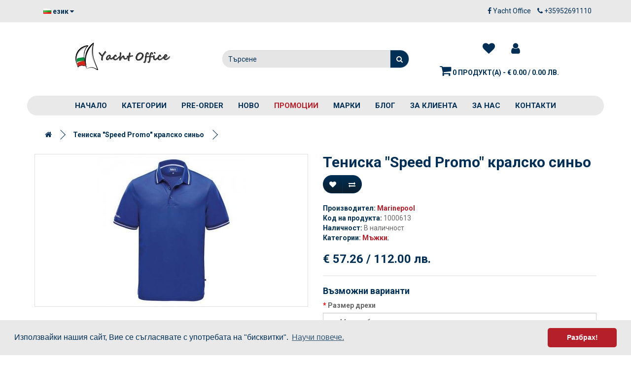

--- FILE ---
content_type: text/html; charset=utf-8
request_url: https://www.shop.yacht-office.com/polo-speed-promo-royal-blue
body_size: 12450
content:
<!DOCTYPE html>
<!--[if IE]><![endif]-->
<!--[if IE 8 ]><html dir="ltr" lang="bg" class="ie8"><![endif]-->
<!--[if IE 9 ]><html dir="ltr" lang="bg" class="ie9"><![endif]-->
<!--[if (gt IE 9)|!(IE)]><!-->
<html dir="ltr" lang="bg">
<!--<![endif]-->
<head>
  <meta charset="UTF-8" />
  <meta name="viewport" content="width=device-width, initial-scale=1">
  <meta http-equiv="X-UA-Compatible" content="IE=edge">
  <title>Тениска &quot;Speed Promo&quot; кралско синьо | Яхт Офис</title>
  <base href="https://www.shop.yacht-office.com/" />
      <script src="catalog/view/javascript/jquery/jquery-2.1.1.min.js" type="text/javascript"></script>
  <link href="catalog/view/javascript/bootstrap/css/bootstrap.min.css" rel="stylesheet" media="screen" />
  <script src="catalog/view/javascript/bootstrap/js/bootstrap.min.js" type="text/javascript"></script>
  <script defer src="catalog/view/javascript/scrolltop.js" type="text/javascript"></script>

  <link href="catalog/view/javascript/font-awesome/css/font-awesome.min.css" rel="stylesheet" type="text/css" />
  <link href="https://fonts.googleapis.com/css?family=Roboto:400,700&display=swap" rel="stylesheet">
      <link href="catalog/view/javascript/jquery/magnific/magnific-popup.css" type="text/css" rel="stylesheet" media="screen" />
      <link href="catalog/view/javascript/jquery/datetimepicker/bootstrap-datetimepicker.min.css" type="text/css" rel="stylesheet" media="screen" />
      <link href="catalog/view/theme/default/stylesheet/d_ajax_search/d_ajax_search.css" type="text/css" rel="stylesheet" media="screen" />
    <link href="catalog/view/theme/yachtoff/stylesheet/stylesheet.min.css" rel="stylesheet">

<link href="catalog/view/theme/default/stylesheet/percentage-discount-label.css" rel="stylesheet">
			
      <script src="catalog/view/javascript/jquery/magnific/jquery.magnific-popup.min.js" type="text/javascript"></script>
      <script src="catalog/view/javascript/jquery/datetimepicker/moment/moment.min.js" type="text/javascript"></script>
      <script src="catalog/view/javascript/jquery/datetimepicker/moment/moment-with-locales.min.js" type="text/javascript"></script>
      <script src="catalog/view/javascript/jquery/datetimepicker/bootstrap-datetimepicker.min.js" type="text/javascript"></script>
      <script src="catalog/view/javascript/d_tinysort/tinysort.min.js" type="text/javascript"></script>
      <script src="catalog/view/javascript/d_tinysort/jquery.tinysort.min.js" type="text/javascript"></script>
    <script src="catalog/view/theme/yachtoff/js/common.js" type="text/javascript"></script>
  <script src="catalog/view/theme/yachtoff/js/equal.js" type="text/javascript"></script>

      <link href="https://www.shop.yacht-office.com/teniska-speed-promo-kralsko-sinyo" rel="canonical" />
      <link href="https://www.shop.yacht-office.com/image/catalog/YO-icon.png" rel="icon" />
        <!-- Global site tag (gtag.js) - Google Analytics -->
<script async src="https://www.googletagmanager.com/gtag/js?id=G-S3KJ88LJ21"></script>
<script>
  window.dataLayer = window.dataLayer || [];
  function gtag(){dataLayer.push(arguments);}
  gtag('js', new Date());

  gtag('config', 'G-S3KJ88LJ21');
</script>
  
   <link rel="stylesheet" type="text/css" href="https://cdn.jsdelivr.net/npm/cookieconsent@3/build/cookieconsent.min.css" />
   
</head>
<body>
  <header>
   <nav id="top">
    <div class="container"> 
      <div class="pull-left">
  <form action="https://www.shop.yacht-office.com/index.php?route=common/language/language" method="post" enctype="multipart/form-data" id="form-language">
    <div class="btn-group">
      <button class="btn btn-link dropdown-toggle" data-toggle="dropdown">
             
      <img src="catalog/language/bg-bg/bg-bg.png" alt="Български" title="Български">
                              <span class="hidden-xs hidden-sm hidden-md">Език</span>&nbsp;<i class="fa fa-caret-down"></i></button>
      <ul class="dropdown-menu">
                <li>
          <button class="btn btn-link btn-block language-select" type="button" name="bg-bg"><img src="catalog/language/bg-bg/bg-bg.png" alt="Български" title="Български" /> Български</button>
        </li>
                <li>
          <button class="btn btn-link btn-block language-select" type="button" name="en-gb"><img src="catalog/language/en-gb/en-gb.png" alt="English" title="English" /> English</button>
        </li>
              </ul>
    </div>
    <input type="hidden" name="code" value="" />
    <input type="hidden" name="redirect" value="https://www.shop.yacht-office.com/teniska-speed-promo-kralsko-sinyo" />
  </form>
</div>

      <div id="top-links" class="nav pull-right">
        <ul class="list-inline">

				<li>
					<a href="https://www.facebook.com/yacht.office/" target="_blank">
						<i class="fa fa-facebook"></i> 
							<span class="hidden-xs hidden-sm hidden-md" style="text-transform:capitalize">Yacht Office</span>
					</a>
				</li>
			
          <li><a href="tel:+35952691110"><i class="fa fa-phone"></i> <span class="hidden-xs hidden-sm hidden-md">+35952691110</span></a></li>
        </ul>
      </div>
    </div>
  </nav>
  <div class="container">
    <div class="row my-1">
      <div class="col-sm-12  col-lg-4">
        <div id="logo"><a href="https://www.shop.yacht-office.com/"><img src="https://www.shop.yacht-office.com/image/catalog/YO-logo.png" title="Yacht Office" alt="Yacht Office" class="img-responsive" /></a></div>
      </div>
      <div class="col-sm-12 col-lg-4 px-0"><div id="search" class="input-group">
  <input type="text" name="search" value="" placeholder="Търсене" class="form-control" />
  <span class="input-group-btn">
    <button type="button" class="btn btn-default"><i class="fa fa-search"></i></button>
  </span>
</div></div>
      <div class="col-sm-12 col-lg-4 pl-0">
        <div class="h-r">
          <div class="btn-group">
           <a href="https://www.shop.yacht-office.com/index.php?route=account/wishlist" class="btn btn-link btn-lg" id="wishlist-total" title="Желани (0)"><i class="fa fa-heart fa-f-s"></i></a>
           <a href="https://www.shop.yacht-office.com/index.php?route=account/account" title="Моят профил" class="btn btn-link btn-lg dropdown-toggle" data-toggle="dropdown"><i class="fa fa-user fa-f-s"></i></a>
           <ul class="dropdown-menu dropdown-menu-right a-p">
                          <li><a href="https://www.shop.yacht-office.com/index.php?route=account/register">Регистрация</a></li>
              <li><a href="https://www.shop.yacht-office.com/index.php?route=account/login">Вход</a></li>
                      </ul>
        </div>
        
        <div id="cart" class="btn-group">
  <button type="button" data-toggle="dropdown" data-loading-text="Зареждане..." class="btn btn-link dropdown-toggle"><i class="fa fa-shopping-cart fa-f-s"></i> <span id="cart-total">0 продукт(а) - € 0.00 / 0.00 лв.</span></button>
  <ul class="dropdown-menu pull-right">
        <li>
      <p class="text-center">Вашата количка е празна!</p>
    </li>
      </ul>
</div>

      </div>
    </div>
  </div>
</div>
</header>
<div class="m-w">	<div class="container">
		<nav id="menu" class="navbar">
			<div class="navbar-header"><span id="category" class="visible-xs">Меню</span>
				<button type="button" class="btn btn-navbar navbar-toggle" data-toggle="collapse" data-target=".navbar-ex1-collapse"><i class="fa fa-bars"></i></button>
			</div>
			<div class="collapse navbar-collapse navbar-ex1-collapse">
				<ul class="nav navbar-nav">
					
					<li><a title="Начало" href="">Начало</a></li>
																		<li class="dropdown"><a href="https://www.shop.yacht-office.com/kategorii" class="dropdown-toggle" data-toggle="dropdown">Категории</a>
								<div class="dropdown-menu">
									<div class="dropdown-inner"> 										<ul class="list-unstyled">
																							<li><a href="https://www.shop.yacht-office.com/kategorii/lodki">Лодки</a></li>
																							<li><a href="https://www.shop.yacht-office.com/kategorii/vetrila-i-aksesoari">Ветрила и аксесоари</a></li>
																							<li><a href="https://www.shop.yacht-office.com/kategorii/vetrohodno-i-yahteno-oborudvane">Ветроходно и яхтено оборудване</a></li>
																							<li><a href="https://www.shop.yacht-office.com/kategorii/oborudvane-po-klasove">Оборудване по класове</a></li>
																							<li><a href="https://www.shop.yacht-office.com/kategorii/vetrohodni-i-yahteni-vazheta">Въжета</a></li>
																					</ul>
																			<ul class="list-unstyled">
																							<li><a href="https://www.shop.yacht-office.com/kategorii/morski-lepenki">Морски лепенки</a></li>
																							<li><a href="https://www.shop.yacht-office.com/kategorii/instrumenti-nozhove-splaysari">Инструменти, ножове, сплайсъри</a></li>
																							<li><a href="https://www.shop.yacht-office.com/kategorii/spasitelno-oborudvane">Спасително оборудване</a></li>
																							<li><a href="https://www.shop.yacht-office.com/kategorii/yahtena-elektronika">Яхтена електроника</a></li>
																							<li><a href="https://www.shop.yacht-office.com/kategorii/yahteno-i-ezhednevno-obleklo">Облекло</a></li>
																					</ul>
																			<ul class="list-unstyled">
																							<li><a href="https://www.shop.yacht-office.com/kategorii/vetrohodni-i-sastezatelni-obuvki">Обувки</a></li>
																							<li><a href="https://www.shop.yacht-office.com/kategorii/chanti">Чанти</a></li>
																							<li><a href="https://www.shop.yacht-office.com/kategorii/aksesoari">Аксесоари</a></li>
																							<li><a href="https://www.shop.yacht-office.com/kategorii/morski-suveniri">Сувенири</a></li>
																					</ul>
									</div>
									<a href="https://www.shop.yacht-office.com/kategorii" class="see-all">Покажи всички Категории</a> </div>
								</li>
																											<li><a href="https://www.shop.yacht-office.com/predvaritelna-porachka">PRE-ORDER</a></li>
													
						 
																							<li class="dropdown"><a class="dropdown-toggle" href="/index.php?route=product/latest">Ново</a>
									
								
									
								</li>			
							 
																							<li class="dropdown"><a class="dropdown-toggle" href="/index.php?route=product/special" style="color: #B51F29;">Промоции</a>
									
								
									
								</li>			
							 
																							<li class="dropdown"><a class="dropdown-toggle" href="index.php?route=product/manufacturer">Марки</a>
									
								
									
								</li>			
							 
																							<li class="dropdown"><a class="dropdown-toggle" href="/index.php?route=extension/news">Блог</a>
									
								
									
								</li>			
							 
								
																	<li class="dropdown"><a class="dropdown-toggle" data-toggle="dropdown" href="">За клиента</a>
										<div class="dropdown-menu">	
											<div class="dropdown-inner">
												<ul class="list-unstyled">
																											<li>
																															<a href="porachka-po-katalog">Поръчка по каталог</a>	
																														
																<ul>
																	
																</ul>				
																													</li>
																											<li>
																															<a href="tablitsi-s-razmeri">Таблици с размери</a>	
																														
																<ul>
																	
																</ul>				
																													</li>
																											<li>
																															<a href="grizha-za-produkta-i-poddrazhka">Грижа за продукта и поддръжка</a>	
																														
																<ul>
																	
																</ul>				
																													</li>
																											<li>
																															<a href="usloviya-za-vrashtane-na-produkti">Условия за връщане на продукти</a>	
																														
																<ul>
																	
																</ul>				
																													</li>
																											<li>
																															<a href="/index.php?route=account/return/add">Върни продукт</a>	
																														
																<ul>
																	
																</ul>				
																													</li>
																									</ul>				
											</div>
										</div>

										
								</li>			
							 
																							<li class="dropdown"><a class="dropdown-toggle" href="za-nas">За нас</a>
									
								
									
								</li>			
							 
																							<li class="dropdown"><a class="dropdown-toggle" href="index.php?route=information/contact">Контакти</a>
									
								
									
								</li>			
													</ul>
					</div>
				</nav>
			</div>
		 </div>	<style type="text/css">
	#d_ajax_search_results {
		width: 372px;
	}
	</style>
<button type="button" class="hidden modal_search btn btn-primary" style="display: none" data-toggle="modal" data-target="#searchModal">
	Launch Live Ajax Search
</button>
<script>
function text_complite(ev, keywords) {
	if (ev.keyCode == 38 || ev.keyCode == 40) {
		return false;
	}
	if (keywords == '' || keywords.length < 1 || keywords.length < 2 ) {
		return false;
	}

	$.ajax({
		url: $('base').attr('href') + 'index.php?route=extension/module/d_ajax_search/getAutocomplite&keyword=' + keywords,
		dataType: 'json',
		beforeSend: function () {
		},
		success: function (autocomplite) {
			$('#search-autocomplite').text('');
			$('#help').hide();
			if (typeof autocomplite != 'undefined' && autocomplite != null) {
				$("#search [name=search], #search [name=filter_name], #search [name=search_oc], #search_input").first().val().toLowerCase();
				if (autocomplite != '' && autocomplite.indexOf($("#search [name=search], #search [name=filter_name], #search [name=search_oc], #search_input").first().val()) !== -1) {
					$('#search-autocomplite').text(autocomplite.toLowerCase());
				}

				$("#search [name=search], #search [name=filter_name], #search [name=search_oc], #search_input").keydown(function (event) {
					if (event.keyCode == 39) {
						$("#search [name=search], #search [name=filter_name], #search [name=search_oc], #search_input").val(autocomplite);
						$('#search-autocomplite').text('');
					} else if (event.keyCode == 08){
						$('#search-autocomplite').text('');
					}
				});

			}
		},
		error: function (xhr, ajaxOptions, thrownError) {
			console.log(thrownError + "\r\n" + xhr.statusText + "\r\n" + xhr.responseText);
		}
	});
}

function doquick_search(ev, keywords) {
	if (ev.keyCode == 38 || ev.keyCode == 40) {
		return false;
	}

		// $('#d_ajax_search_results').remove();
		updown = -1;

		if (keywords == '' || keywords.length < 1 || keywords.length < 2 ) {
			return false;
		}
		keywords = encodeURI(keywords);

		$.ajax({
			url: $('base').attr('href') + 'index.php?route=extension/module/d_ajax_search/searchresults&keyword=' + keywords,
			dataType: 'json',
			beforeSend: function () {
				var html = '<div id="d_ajax_search_results"><div id="d_ajax_search_results_body">';
				html += '<i class="fa fa-spinner fa-spin fa-3x fa-fw" style="margin-left: 50%;"></i>';
				$("#search [name=search], #search [name=filter_name], #search [name=search_oc], #search_input").after(html);
			},
			success: function (results) {
                // $('#search-autocomplite').text('');
                $('[id="d_ajax_search_results"]').remove();
                $('#help').hide();
                var result = $.map(results, function (value, index) {
                	return [value];
                });

                if (typeof result != 'undefined' && result.length > 0) {
					// $('#search-autocomplite').text(result[0].autocomplite);
					if (result[0].keyword !== $("#search [name=search], #search [name=filter_name], #search [name=search_oc], #search_input").first().val()) {
						// $("#search [name=search], #search [name=filter_name], #search [name=search_oc], #search_input").first().val(result[0].keyword);
					}
					var html, i, name;
					html = '<div id="d_ajax_search_results"><div id="d_ajax_search_results_body">';

					if (result[0].redirect) {
						html += '<div class="redirect hidden">' + result[0].redirect + '</div>';
					}

					if (result[0].saggestion) {
						html += '<div class="saggestion">Резултати за <span class="saggestion-result">' + result[0].saggestion + '</span></div>';
					}
					for (i = 0; i < result.length; i++) {


						if (i >= 5 && 1) {
							var addclass = 'hidden';
						} else {
							addclass = '';
						}

						if (1) {
							if (i == 0) {
								html += '<div id="result_block" class="result_block ' + addclass + '"><p class="pull-right block-text text-left">' + result[i].where_find + '</p>';
							} else if (i !== 0 && result[i].where_find !== result[i - 1].where_find) {
								html += '<div id="result_block" class="result_block ' + addclass + '"><p class="block-text text-left">' + result[i].where_find + '</p>';
							}
						}

						html += '<a class="result-link ' + addclass + ' sort-item row col-sm-12" item_data="' + result[i].item_data + '" data-sort-order="' + result[i].weight + '" href="' + result[i].href + '">';

						if (result[i].image) {
							html += '<div class="col pull-left col-sm-2 va-center text-center"><img src="' + result[i].image + '" /></div>';
						} else {
							html += '<div class="col col-sm-2 col-xs-2 va-center text-center"></div>';
						}

						if (result[i].name.length > 30) {
							name = result[i].name.slice(0, 40) + '...';
						} else {
							name = result[i].name;
						}
						html += '<div class="col name col-sm-7 col-xs-5 va-center text-left"><span class="forkeydon">' + name + '</span>';
						html += '';
						html += '</div>';

						if (result[i].special) {
							html += '<div class="col col-sm-3 col-xs-3 va-center text-center"><span class="old-price">' + result[i].price + '</span><br>';
							html += '<span class="special">' + result[i].special + '</span></div>';
						} else {

							if (result[i].price) {
								html += '<div class="col price col-sm-3 va-center text-center"> <span class="">' + result[i].price + '</span></div>';
							} else {
								html += '<div class="col col-sm-3 va-center text-center"></div>';
							}
						}

						html += '</a>';

						if (1) {
							if (i < result.length - 1 && result[i].where_find == result[i + 1].where_find) {
							} else {
								html += '</div>';
							}
						}

					}
					if (addclass == 'hidden') {
						html += '</div><a class="all_results"> Покажи още <i class="fa fa-caret-down"></i></a></div>';
					}
					if ($('#d_ajax_search_results').length > 0) {
						$('#d_ajax_search_results').remove();
					}
					$("#search [name=search], #search [name=filter_name], #search [name=search_oc], #search_input").after(html);

					$(".result-link").click(function (ev) {
						var json = {};

						var link = ev.currentTarget.attributes.item_data.value;
						json.type = link.split('=')[0].split('_')[0];
						json.type_id = link.split('=')[1];

						json.select = $(ev.currentTarget).find('.forkeydon').html();
						if ($('.saggestion-result').text() != '') {
								json.search = $('.saggestion-result').text();
							} else if ($('.redirect').text() != '') {
								json.search = $('.redirect').text();
							} else {
								json.search = $("#search [name=search], #search [name=filter_name], #search [name=search_oc], #search_input").first().val();
							}

						write_to_database(json);
					});
					if (1) {
						$('#d_ajax_search_results_body > .result_block >.sort-item').tsort({attr: 'data-sort-order'}, {defaults: {order: 'desc'}});
					} else {
						$('#d_ajax_search_results_body >.sort-item').tsort({attr: 'data-sort-order'}, {defaults: {order: 'desc'}});
					}


					$('.all_results').click(function () {
						$('.result-link').removeClass('hidden');
						$('.result_block').removeClass('hidden');
						$('.all_results').addClass('hidden');
					});

				} else {
					$('#d_ajax_search_results').remove();
					$('#search-autocomplite').text('');
					var html;
					html = '<div id="d_ajax_search_results"><div id="d_ajax_search_results_body">';
					html += '<a class="row col-sm-12" href="#">';
					html += '<span class="no-results"><i class="fa fa-exclamation-circle"></i> няма резултати </span></a></div></div>';
					$("#search [name=search], #search [name=filter_name], #search [name=search_oc], #search_input").after(html);
				}
			},
			error: function (xhr, ajaxOptions, thrownError) {
				console.log('error');
			}
		});
return true;
}

var delay = (function () {
	var timer = 0;
	return function (callback, ms) {
		clearTimeout(timer);
		timer = setTimeout(callback, ms);
	};
})();

function write_to_database(val) {
	$.ajax({
		type: 'post',
		url: $('base').attr('href') + 'index.php?route=extension/module/d_ajax_search/write_to_base&json=' + val,
		data: val,
		dataType: 'json',
		beforeSend: function () {
		},
		complete: function () {
		},
		success: function (json) {
		},
		error: function (xhr, ajaxOptions, thrownError) {
			console.log(thrownError + "\r\n" + xhr.statusText + "\r\n" + xhr.responseText);
		}
	});
}

$(document).ready(function () {
	$("#search [name=search], #search [name=filter_name], #search [name=search_oc], #search_input").before('<div id="search-autocomplite"></div>');
	$("#search [name=search], #search [name=filter_name], #search [name=search_oc], #search_input").attr('maxlength', '64');
	$("#search [name=search], #search [name=filter_name], #search [name=search_oc], #search_input").attr('autocomplete', 'off');
	$(document).on('blur', '#search [name=search], #search [name=filter_name], #search [name=search_oc], #search_input', function (event) {
		setTimeout(function () {
			$('body').click(function (event) {
				if ($(event.target).attr('class') != 'all_results hidden') {
					$('#d_ajax_search_results').remove();
				}
			});
			$('#help').show();
			if (1) {
				updown = 1;
			} else {
				updown = 0;
			}
		}, 500);
	});
	$(document).on('keyup', '#search [name=search], #search [name=filter_name], #search [name=search_oc], #search_input', function (ev) {
		var a = ev;
		var b = this.value;
		text_complite(a, b);
		delay(function () {
			doquick_search(a, b);
		}, 500);
	});
	$(document).on('focus', '#search [name=search], #search [name=filter_name], #search [name=search_oc], #search_input', function (ev) {
		var a = ev;
		var b = this.value;
		text_complite(a, b);
		delay(function () {
			doquick_search(a, b);
		}, 500);
	});
	if (1) {
		var updown = 0;
		var block = 0;
	} else {
		var updown = -1;
	}
	function upDownEvent(ev) {

		if (1) {
			var check = document.getElementsByClassName('result_block');
			elem = check[block];
			var min_el = 1;
		} else {
			var elem = document.getElementById('d_ajax_search_results_body');
			var min_el = 0;
		}
		var xxx = 0;
		var fkey = $("#search [name=search], #search [name=filter_name], #search [name=search_oc], #search_input").find('#search [name=search], #search [name=filter_name], #search [name=search_oc], #search_input').first();

		if (elem) {

			var length = elem.childNodes.length - 1;

			if (updown != -1 && typeof (elem.childNodes[updown]) != 'undefined') {

				$(elem.childNodes[updown]).removeClass('selected');
			}
			if (1) {
				if (block != 0 && block != block - 1) {
					$(check[block - 1].childNodes[check[block - 1].childNodes.length - 1]).removeClass('selected');
				}
			}

			if (ev.keyCode == 38) {
				updown = (updown > -1) ? --updown : updown;
				if (1) {
					if (updown <= 0) {
						updown = (check[block - 1].childNodes.length) - 1;
						$(check[block - 1].childNodes[(check[block - 1].childNodes.length) - 1]).addClass('selected');
						block--;
						xxx = 5;
					}
				}

			} else if (ev.keyCode == 40) {
				updown = (updown <= length) ? ++updown : updown;
			}

			if (updown >= min_el && updown <= length && (ev.keyCode == 40 || ev.keyCode == 38)) {

				$(elem.childNodes[updown]).addClass('selected');

				var text = $(elem.childNodes[updown]).find('.forkeydon').html();

				$("#search [name=search], #search [name=filter_name], #search [name=search_oc], #search_input").first().val(text);
			}
			if (updown >= length && xxx != 5 && typeof (check[block + 1]) != 'undefined') {
				block++;
				updown = 0;
			}
			if (ev.keyCode == 13) {
				if (typeof $('.result-link.selected').attr('href') != 'undefined') {
					window.location.replace($('.result-link.selected').attr('href'));
				}

			}
		}

		return false;
	}
});
</script>

	<link href="catalog/view/javascript/jquery/owl-carousel/owl.carousel.css" type="text/css" rel="stylesheet" media="screen" />
	<script src="catalog/view/javascript/jquery/owl-carousel/owl.carousel.min.js" type="text/javascript"></script>
	
<div id="product-product" class="container">
	<ul class="breadcrumb">
					
									<li><a href="https://www.shop.yacht-office.com/"><i class="fa fa-home"></i></a></li>
							
					
									<li><span class="last">Тениска &quot;Speed Promo&quot; кралско синьо</span></li>
							
			</ul>
	<div class="row">
																	<div id="content" class="col-sm-12">
						<div class="row"> 																								<div class="col-sm-6"> 
						
									<ul class="thumbnails">
																					<li><a class="thumbnail" href="https://www.shop.yacht-office.com/image/cache/catalog/t-shirts-blouses/teniska-speed-promo-kralsko-sinyo-500x500.jpg" title="Тениска &quot;Speed Promo&quot; кралско синьо"><img 
				src="https://www.shop.yacht-office.com/image/cache/catalog/t-shirts-blouses/teniska-speed-promo-kralsko-sinyo-300x300.jpg" loading="lazy"
			 title="Тениска &quot;Speed Promo&quot; кралско синьо" alt="Тениска &quot;Speed Promo&quot; кралско синьо" /></a></li>
																													</ul>
															</div>
																																		<div class="col-sm-6">

										<h1 class="p-p-h">Тениска &quot;Speed Promo&quot; кралско синьо</h1>
										<div class="btn-group mb-20">
											<button type="button" data-toggle="tooltip" class="btn btn-primary" title="Добави в желани" onclick="wishlist.add('1137');"><i class="fa fa-heart"></i></button>
											<button type="button" data-toggle="tooltip" class="btn btn-primary" title="Добави за сравняване" onclick="compare.add('1137');"><i class="fa fa-exchange"></i></button>
										</div>
										<ul class="list-unstyled description">
																							<li> <span> Производител: </span> <a href="https://www.shop.yacht-office.com/marinepool-obleklo">Marinepool</a></li>
																						<li><span>Код на продукта:</span> 1000613</li>
																						<li><span>Наличност: </span>В наличност</li>

																
								<li> <span> Категории: </span>
																<a href="https://www.shop.yacht-office.com/teniski/mazhki-teniski">Мъжки</a>&#59; 
																
							</li>
							
							
										</ul>
																					<ul class="list-unstyled">
																									<li>
														<h2>€ 57.26 / 112.00 лв.</h2>

                                                            
													</li>
																																																											</ul>
																				<div id="product"> 											<hr>
											<h3>Възможни варианти</h3>
																																				<div class="form-group required ">
														<label class="control-label" for="input-option508">Размер дрехи</label>
														<select name="option[508]" id="input-option508" class="form-control">
															<option value=""> --- Моля изберете --- </option>
																															<option value="1555">M
																	 </option>
																																<option value="1556">L
																	 </option>
																															</select>
														</div>
																																																																																																																																																																																																																											<div class="form-group">
																			<label class="control-label" for="input-quantity">Количество:</label>
																			<div class="input-group w60">
																				<span class="input-group-btn"><button class="btn btn-primary value-control" data-action="minus" data-target="input-quantity"><span class="glyphicon glyphicon-minus"></span></button></span>
																				<input type="text" name="quantity" value="1" size="2" id="input-quantity" class="form-control" />
																				<span class="input-group-btn"><button class="btn btn-primary value-control" data-action="plus" data-target="input-quantity"><span class="glyphicon glyphicon-plus"></span></button></span>
																			</div>
																			<input type="hidden" name="product_id" value="1137" />
																			<br />
																			
							<button type="button" id="button-cart" data-loading-text="Зареждане..." class="btn btn-primary btn-lg"><i class="fa fa-shopping-cart"></i> Добави </button>
						
																		</div>
																		</div>
																																					<div class="rating">
																				<p>																					<span class="fa fa-stack"><i class="fa fa-star-o fa-stack-1x"></i></span>																																										<span class="fa fa-stack"><i class="fa fa-star-o fa-stack-1x"></i></span>																																										<span class="fa fa-stack"><i class="fa fa-star-o fa-stack-1x"></i></span>																																										<span class="fa fa-stack"><i class="fa fa-star-o fa-stack-1x"></i></span>																																										<span class="fa fa-stack"><i class="fa fa-star-o fa-stack-1x"></i></span>																					 <a href="" onclick="$('a[href=\'#tab-review\']').trigger('click'); return false;">0 отзива</a> / <a href="" onclick="$('a[href=\'#tab-review\']').trigger('click'); return false;">Напишете отзив</a></p>
																					<hr>
																				</div>
																			 </div>
																			<div class="col-sm-12">
																				<ul class="nav nav-tabs">
																					<li class="active"><a href="#tab-description" data-toggle="tab">Описание</a></li>
																																											<li><a href="#tab-specification" data-toggle="tab">Спецификация</a></li>
																																																																<li><a href="#tab-review" data-toggle="tab">Отзиви (0)</a></li>
																																									</ul>
																				<div class="tab-content">
																					<div class="tab-pane active" id="tab-description">Тениската "Speed Promo" впечатлява с функционалния си дизайн и материя. Въпреки, че е синтетична, тъканта е изключително приятна за носене. Тя съхне бързо и предотвратява натрупването на миризми - изключително подходяща за носене по време на състезание и дори на брега.</div>
																																											<div class="tab-pane" id="tab-specification">
																							<table class="table table-bordered">
																																																	<thead>
																										<tr>
																											<td colspan="2"><strong>Облекло</strong></td>
																										</tr>
																									</thead>
																									<tbody>
																																																					<tr>
																												<td>МАТЕРИЯ</td>
																												<td>100% полиестер</td>
																											</tr>
																																																			</tbody>
																																															</table>
																						</div>
																																																																<div class="tab-pane" id="tab-review">
																							<form class="form-horizontal" id="form-review">
																								<div id="review"></div>
																								<h2>Напишете отзив</h2>
																																																	<div class="form-group required">
																										<div class="col-sm-12">
																											<label class="control-label" for="input-name">Вашето име</label>
																											<input type="text" name="name" value="" id="input-name" class="form-control" />
																										</div>
																									</div>
																									<div class="form-group required">
																										<div class="col-sm-12">
																											<label class="control-label" for="input-review">Вашият отзив</label>
																											<textarea name="text" rows="5" id="input-review" class="form-control"></textarea>
																											<div class="help-block"><span class="text-danger">Забележка:</span> HTML код не се превежда!</div>
																										</div>
																									</div>
																									<div class="form-group required">
																										<div class="col-sm-12">
																											<label class="control-label">Рейтинг</label>
																											&nbsp;&nbsp;&nbsp; Лош&nbsp;
																											<input type="radio" name="rating" value="1" />
																											&nbsp;
																											<input type="radio" name="rating" value="2" />
																											&nbsp;
																											<input type="radio" name="rating" value="3" />
																											&nbsp;
																											<input type="radio" name="rating" value="4" />
																											&nbsp;
																											<input type="radio" name="rating" value="5" />
																											&nbsp;Добър</div>
																										</div>
																										<script src="//www.google.com/recaptcha/api.js" type="text/javascript"></script>
<fieldset>
  <legend>Captcha</legend>
  <div class="form-group required">    <label class="col-sm-2 control-label">Моля, отбележете, че не сте робот.</label>
    <div class="col-sm-10">
      <div class="g-recaptcha" data-sitekey="6LeGZs0ZAAAAAIEcaOcFX1ADhbx6NQJ8d3-T9ep_"></div>
      </div>
    </div>
</fieldset>

																										<div class="buttons clearfix">
																											<div class="pull-right">
																												<button type="button" id="button-review" data-loading-text="Зареждане..." class="btn btn-primary">Продължи</button>
																											</div>
																										</div>
																																																	</form>
																							</div>
																						</div>
																					</div>
																				</div>
																																									<h3 class="h-s-h"><span>Свързани продукти</span></h3>
																					<div class="row"> 
	<div id="related">
	
																																																																																																																											<div class="col-xs-12 owlCarousel">


																											<div class="product-thumb">
																												<div class="p-wishlist">
																													<button class="btn btn-primary btn-sm" type="button" data-toggle="tooltip" title="Добави в желани" onclick="wishlist.add('1060');"><i class="fa fa-heart"></i></button>
																												</div>

																												<div class="image">
																													<a href="https://www.shop.yacht-office.com/bermudi-laser-svetlo-sivo"><img 
				src="https://www.shop.yacht-office.com/image/cache/catalog/pants/bermudi-laser-svetlo-sivo-150x150.jpg" loading="lazy"
			 alt="Бермуди &quot;Laser&quot; св. сиво" title="Бермуди &quot;Laser&quot; св. сиво" class="img-responsive" /></a>
																												</div>

																												<div class="caption equal">

				<h5><a href="https://www.shop.yacht-office.com/marinepool-obleklo">Marinepool</a></h5>
			
																													<h4><a href="https://www.shop.yacht-office.com/bermudi-laser-svetlo-sivo">Бермуди &quot;Laser&quot; св. сиво</a></h4>
																													<p class="p-desc">Бермудите "Laser" са бестселърът на Tec-Fashion колекцията на Marinepool. Те са перфектният избор по..</p>
																																																																																								<p class="price">
																																																															€ 115.04 / 225.00 лв.
																																																																																												</p>
																																																									</div>

																												<div class="text-center">
																													
							<button class="btn btn-primary px-1" type="button" onclick="cart.add('1060');"><i class="fa fa-shopping-cart"></i> Добави </button>
						
																												</div>
																											</div>


																										</div>
																																																																																																																																																																																			<div class="col-xs-12 owlCarousel">


																											<div class="product-thumb">
																												<div class="p-wishlist">
																													<button class="btn btn-primary btn-sm" type="button" data-toggle="tooltip" title="Добави в желани" onclick="wishlist.add('1101');"><i class="fa fa-heart"></i></button>
																												</div>

																												<div class="image">
																													<a href="https://www.shop.yacht-office.com/teniska-flair-cooldry-cherno"><img 
				src="https://www.shop.yacht-office.com/image/cache/catalog/t-shirts-blouses/teniska-flair-cooldry-cherno-150x150.jpg" loading="lazy"
			 alt="Тениска &quot;Flair Cooldry&quot; черно" title="Тениска &quot;Flair Cooldry&quot; черно" class="img-responsive" /></a>
																												</div>

																												<div class="caption equal">

				<h5><a href="https://www.shop.yacht-office.com/marinepool-obleklo">Marinepool</a></h5>
			
																													<h4><a href="https://www.shop.yacht-office.com/teniska-flair-cooldry-cherno">Тениска &quot;Flair Cooldry&quot; черно</a></h4>
																													<p class="p-desc">Тениската "Flair Cooldry" е подходяща за всеки активен ветроходец, но пасва чудесно и на спортното о..</p>
																																																																																								<p class="price">
																																																															€ 40.90 / 80.00 лв.
																																																																																												</p>
																																																									</div>

																												<div class="text-center">
																													
							<button class="btn btn-primary px-1" type="button" disabled="disabled"><i class="fa fa-ban"></i> Няма наличност </button>
						
																												</div>
																											</div>


																										</div>
																																																																																																																																																																																			<div class="col-xs-12 owlCarousel">


																											<div class="product-thumb">
																												<div class="p-wishlist">
																													<button class="btn btn-primary btn-sm" type="button" data-toggle="tooltip" title="Добави в желани" onclick="wishlist.add('1104');"><i class="fa fa-heart"></i></button>
																												</div>

																												<div class="image">
																													<a href="https://www.shop.yacht-office.com/teniska-speed-promo-byalo-cherveno"><img 
				src="https://www.shop.yacht-office.com/image/cache/catalog/t-shirts-blouses/teniska-speed-promo-byalo-cherveno-150x150.jpg" loading="lazy"
			 alt="Тениска &quot;Speed Promo&quot; бяло/червено" title="Тениска &quot;Speed Promo&quot; бяло/червено" class="img-responsive" /></a>
																												</div>

																												<div class="caption equal">

				<h5><a href="https://www.shop.yacht-office.com/marinepool-obleklo">Marinepool</a></h5>
			
																													<h4><a href="https://www.shop.yacht-office.com/teniska-speed-promo-byalo-cherveno">Тениска &quot;Speed Promo&quot; бяло/червено</a></h4>
																													<p class="p-desc">Тениската "Speed Promo" впечатлява с функционалния си дизайн и материя. Въпреки, че е синтетична, тъ..</p>
																																																																																								<p class="price">
																																																															€ 57.26 / 112.00 лв.
																																																																																												</p>
																																																									</div>

																												<div class="text-center">
																													
							<button class="btn btn-primary px-1" type="button" onclick="cart.add('1104');"><i class="fa fa-shopping-cart"></i> Добави </button>
						
																												</div>
																											</div>


																										</div>
																																																																																																																																																																																			<div class="col-xs-12 owlCarousel">


																											<div class="product-thumb">
																												<div class="p-wishlist">
																													<button class="btn btn-primary btn-sm" type="button" data-toggle="tooltip" title="Добави в желани" onclick="wishlist.add('1105');"><i class="fa fa-heart"></i></button>
																												</div>

																												<div class="image">
																													<a href="https://www.shop.yacht-office.com/teniska-speed-promo-cherno"><img 
				src="https://www.shop.yacht-office.com/image/cache/catalog/t-shirts-blouses/teniska-speed-promo-cherno-150x150.jpg" loading="lazy"
			 alt="Тениска &quot;Speed Promo&quot; черно" title="Тениска &quot;Speed Promo&quot; черно" class="img-responsive" /></a>
																												</div>

																												<div class="caption equal">

				<h5><a href="https://www.shop.yacht-office.com/marinepool-obleklo">Marinepool</a></h5>
			
																													<h4><a href="https://www.shop.yacht-office.com/teniska-speed-promo-cherno">Тениска &quot;Speed Promo&quot; черно</a></h4>
																													<p class="p-desc">Тениската "Speed Promo" впечатлява с функционалния си дизайн и материя. Въпреки, че е синтетична, тъ..</p>
																																																																																								<p class="price">
																																																															€ 57.26 / 112.00 лв.
																																																																																												</p>
																																																									</div>

																												<div class="text-center">
																													
							<button class="btn btn-primary px-1" type="button" onclick="cart.add('1105');"><i class="fa fa-shopping-cart"></i> Добави </button>
						
																												</div>
																											</div>


																										</div>
																																																					<div class="clearfix visible-md"></div>
																																																																																																																																																																																			<div class="col-xs-12 owlCarousel">


																											<div class="product-thumb">
																												<div class="p-wishlist">
																													<button class="btn btn-primary btn-sm" type="button" data-toggle="tooltip" title="Добави в желани" onclick="wishlist.add('1106');"><i class="fa fa-heart"></i></button>
																												</div>

																												<div class="image">
																													<a href="https://www.shop.yacht-office.com/teniska-ess-tech"><img 
				src="https://www.shop.yacht-office.com/image/cache/catalog/t-shirts-blouses/teniska-ess-tech-150x150.jpg" loading="lazy"
			 alt="Тениска „ESS Tech Polo&quot; черно" title="Тениска „ESS Tech Polo&quot; черно" class="img-responsive" /></a>
																												</div>

																												<div class="caption equal">

				<h5><a href="https://www.shop.yacht-office.com/marinepool-obleklo">Marinepool</a></h5>
			
																													<h4><a href="https://www.shop.yacht-office.com/teniska-ess-tech">Тениска „ESS Tech Polo&quot; черно</a></h4>
																													<p class="p-desc">Функционална тениска за носене в горещи дни - както на борда, така и на брега. Отличава се с логото ..</p>
																																																																																								<p class="price">
																																																															€ 55.22 / 108.00 лв.
																																																																																												</p>
																																																									</div>

																												<div class="text-center">
																													
							<button class="btn btn-primary px-1" type="button" onclick="cart.add('1106');"><i class="fa fa-shopping-cart"></i> Добави </button>
						
																												</div>
																											</div>


																										</div>
																																																																																																																																																																																			<div class="col-xs-12 owlCarousel">


																											<div class="product-thumb">
																												<div class="p-wishlist">
																													<button class="btn btn-primary btn-sm" type="button" data-toggle="tooltip" title="Добави в желани" onclick="wishlist.add('1117');"><i class="fa fa-heart"></i></button>
																												</div>

																												<div class="image">
																													<a href="https://www.shop.yacht-office.com/teniska-madison-II-tec-sinyo"><img 
				src="https://www.shop.yacht-office.com/image/cache/catalog/t-shirts-blouses/teniska-madison-II-tec-sinyo-150x150.jpg" loading="lazy"
			 alt="Тениска &quot;Madison II TEC&quot; синьо" title="Тениска &quot;Madison II TEC&quot; синьо" class="img-responsive" /></a>
																												</div>

																												<div class="caption equal">

				<h5><a href="https://www.shop.yacht-office.com/marinepool-obleklo">Marinepool</a></h5>
			
																													<h4><a href="https://www.shop.yacht-office.com/teniska-madison-II-tec-sinyo">Тениска &quot;Madison II TEC&quot; синьо</a></h4>
																													<p class="p-desc">Тениската "Madison II TEC" е създадена за състезания. Мрежестата ѝ материя отвътре се справя с излиш..</p>
																																																																																								<p class="price">
																																																															€ 50.11 / 98.00 лв.
																																																																																												</p>
																																																									</div>

																												<div class="text-center">
																													
							<a class="btn btn-primary px-1" href="index.php?route=information/contact" target="_blank"><i class="fa fa-envelope"></i> Pre-Order </a>
						
																												</div>
																											</div>


																										</div>
																																																																																																																																																																																			<div class="col-xs-12 owlCarousel">


																											<div class="product-thumb">
																												<div class="p-wishlist">
																													<button class="btn btn-primary btn-sm" type="button" data-toggle="tooltip" title="Добави в желани" onclick="wishlist.add('1120');"><i class="fa fa-heart"></i></button>
																												</div>

																												<div class="image">
																													<a href="https://www.shop.yacht-office.com/teniska-dalag-rakav-helston-tec-byalo"><img 
				src="https://www.shop.yacht-office.com/image/cache/catalog/t-shirts-blouses/teniska-dalag-rakav-helston-tec-byalo-150x150.jpg" loading="lazy"
			 alt="Тениска дълъг ръкав &quot;Helston Tec&quot; бяло" title="Тениска дълъг ръкав &quot;Helston Tec&quot; бяло" class="img-responsive" /></a>
																												</div>

																												<div class="caption equal">

				<h5><a href="https://www.shop.yacht-office.com/marinepool-obleklo">Marinepool</a></h5>
			
																													<h4><a href="https://www.shop.yacht-office.com/teniska-dalag-rakav-helston-tec-byalo">Тениска дълъг ръкав &quot;Helston Tec&quot; бяло</a></h4>
																													<p class="p-desc">Тениската "Helston Tec" осигурява комфорт на носене със своята широка кройка. Бързосъхнещата ѝ матер..</p>
																																																																																								<p class="price">
																																																															€ 50.62 / 99.00 лв.
																																																																																												</p>
																																																									</div>

																												<div class="text-center">
																													
							<button class="btn btn-primary px-1" type="button" onclick="cart.add('1120');"><i class="fa fa-shopping-cart"></i> Добави </button>
						
																												</div>
																											</div>


																										</div>
																																																																																																																																																																																			<div class="col-xs-12 owlCarousel">


																											<div class="product-thumb">
																												<div class="p-wishlist">
																													<button class="btn btn-primary btn-sm" type="button" data-toggle="tooltip" title="Добави в желани" onclick="wishlist.add('1121');"><i class="fa fa-heart"></i></button>
																												</div>

																												<div class="image">
																													<a href="https://www.shop.yacht-office.com/teniska-dalag-rakav-helston-tec-sinyo"><img 
				src="https://www.shop.yacht-office.com/image/cache/catalog/t-shirts-blouses/teniska-dalag-rakav-helston-tec-sinyo-150x150.jpg" loading="lazy"
			 alt="Тениска дълъг ръкав &quot;Helston Tec&quot; синьо" title="Тениска дълъг ръкав &quot;Helston Tec&quot; синьо" class="img-responsive" /></a>
																												</div>

																												<div class="caption equal">

				<h5><a href="https://www.shop.yacht-office.com/marinepool-obleklo">Marinepool</a></h5>
			
																													<h4><a href="https://www.shop.yacht-office.com/teniska-dalag-rakav-helston-tec-sinyo">Тениска дълъг ръкав &quot;Helston Tec&quot; синьо</a></h4>
																													<p class="p-desc">Тениската "Helston Tec" осигурява комфорт на носене със своята широка кройка. Бързосъхнещата ѝ матер..</p>
																																																																																								<p class="price">
																																																															€ 50.62 / 99.00 лв.
																																																																																												</p>
																																																									</div>

																												<div class="text-center">
																													
							<button class="btn btn-primary px-1" type="button" onclick="cart.add('1121');"><i class="fa fa-shopping-cart"></i> Добави </button>
						
																												</div>
																											</div>


																										</div>
																																																					<div class="clearfix visible-md"></div>
																																																																																																																																																																																			<div class="col-xs-12 owlCarousel">


																											<div class="product-thumb">
																												<div class="p-wishlist">
																													<button class="btn btn-primary btn-sm" type="button" data-toggle="tooltip" title="Добави в желани" onclick="wishlist.add('1127');"><i class="fa fa-heart"></i></button>
																												</div>

																												<div class="image">
																													<a href="https://www.shop.yacht-office.com/teniska-cave-tec-sivo"><img 
				src="https://www.shop.yacht-office.com/image/cache/catalog/t-shirts-blouses/teniska-cave-tec-sivo-150x150.jpg" loading="lazy"
			 alt="Тениска „Cave Tec“ сиво" title="Тениска „Cave Tec“ сиво" class="img-responsive" /></a>
																												</div>

																												<div class="caption equal">

				<h5><a href="https://www.shop.yacht-office.com/marinepool-obleklo">Marinepool</a></h5>
			
																													<h4><a href="https://www.shop.yacht-office.com/teniska-cave-tec-sivo">Тениска „Cave Tec“ сиво</a></h4>
																													<p class="p-desc">Тениската "Cave Tec" комбинира два вида материя - мрежеста отвътре и мека отвън. Тя гарантира бързот..</p>
																																																																																								<p class="price">
																																																															€ 43.97 / 86.00 лв.
																																																																																												</p>
																																																									</div>

																												<div class="text-center">
																													
							<button class="btn btn-primary px-1" type="button" onclick="cart.add('1127');"><i class="fa fa-shopping-cart"></i> Добави </button>
						
																												</div>
																											</div>


																										</div>
																																																																																																																																																																																			<div class="col-xs-12 owlCarousel">


																											<div class="product-thumb">
																												<div class="p-wishlist">
																													<button class="btn btn-primary btn-sm" type="button" data-toggle="tooltip" title="Добави в желани" onclick="wishlist.add('1134');"><i class="fa fa-heart"></i></button>
																												</div>

																												<div class="image">
																													<a href="https://www.shop.yacht-office.com/teniska-dalag-rakav-lenox-tec-cherveno"><img 
				src="https://www.shop.yacht-office.com/image/cache/catalog/t-shirts-blouses/teniska-dalag-rakav-lenox-tec-cherveno-150x150.jpg" loading="lazy"
			 alt="Тениска дълъг ръкав &quot;Lenox Tec&quot; червено" title="Тениска дълъг ръкав &quot;Lenox Tec&quot; червено" class="img-responsive" /></a>
																												</div>

																												<div class="caption equal">

				<h5><a href="https://www.shop.yacht-office.com/marinepool-obleklo">Marinepool</a></h5>
			
																													<h4><a href="https://www.shop.yacht-office.com/teniska-dalag-rakav-lenox-tec-cherveno">Тениска дълъг ръкав &quot;Lenox Tec&quot; червено</a></h4>
																													<p class="p-desc">Тениската "Lenox Tec" е функционална тениска с дълъг ръкав. Нейната материя е бързо съхнеща и същевр..</p>
																																																																																								<p class="price">
																																																															€ 50.62 / 99.00 лв.
																																																																																												</p>
																																																									</div>

																												<div class="text-center">
																													
							<button class="btn btn-primary px-1" type="button" onclick="cart.add('1134');"><i class="fa fa-shopping-cart"></i> Добави </button>
						
																												</div>
																											</div>


																										</div>
																																																																														 </div>
																																																		
	</div>
	
																											</div>
																											</div>
																										</div>
																										<script type="text/javascript"><!--
																										$('select[name=\'recurring_id\'], input[name="quantity"]').change(function(){
																											$.ajax({
																												url: 'index.php?route=product/product/getRecurringDescription',
																												type: 'post',
																												data: $('input[name=\'product_id\'], input[name=\'quantity\'], select[name=\'recurring_id\']'),
																												dataType: 'json',
																												beforeSend: function() {
																													$('#recurring-description').html('');
																												},
																												success: function(json) {
																													$('.alert-dismissible, .text-danger').remove();

																													if (json['success']) {
																														$('#recurring-description').html(json['success']);
																													}
																												}
																											});
																										});
																										//--></script> 
																										<script type="text/javascript"><!--
																										$('#button-cart').on('click', function() {
																											$.ajax({
																												url: 'index.php?route=checkout/cart/add',
																												type: 'post',
																												data: $('#product input[type=\'text\'], #product input[type=\'hidden\'], #product input[type=\'radio\']:checked, #product input[type=\'checkbox\']:checked, #product select, #product textarea'),
																												dataType: 'json',
																												beforeSend: function() {
																													$('#button-cart').button('loading');
																												},
																												complete: function() {
																													$('#button-cart').button('reset');
																												},
																												success: function(json) {
																													$('.alert-dismissible, .text-danger').remove();
																													$('.form-group').removeClass('has-error');

																													if (json['error']) {
																														if (json['error']['option']) {
																															for (i in json['error']['option']) {
																																var element = $('#input-option' + i.replace('_', '-'));

																																if (element.parent().hasClass('input-group')) {
																																	element.parent().after('<div class="text-danger">' + json['error']['option'][i] + '</div>');
																																} else {
																																	element.after('<div class="text-danger">' + json['error']['option'][i] + '</div>');
																																}
																															}
																														}

																														if (json['error']['recurring']) {
																															$('select[name=\'recurring_id\']').after('<div class="text-danger">' + json['error']['recurring'] + '</div>');
																														}

				// Highlight any found errors
				$('.text-danger').parent().addClass('has-error');
			}

			if (json['success']) {
				$('.breadcrumb').after('<div class="alert alert-success alert-dismissible">' + json['success'] + '<button type="button" class="close" data-dismiss="alert">&times;</button></div>');

				$('#cart > button').html('<span id="cart-total"><i class="fa fa-shopping-cart fa-f-s"></i> ' + json['total'] + '</span>');

				$('html, body').animate({ scrollTop: 0 }, 'slow');

				$('#cart > ul').load('index.php?route=common/cart/info ul li');
			}
		},
		error: function(xhr, ajaxOptions, thrownError) {
			alert(thrownError + "\r\n" + xhr.statusText + "\r\n" + xhr.responseText);
		}
	});
																										});
																										//--></script> 
																										<script type="text/javascript"><!--
																										$('.date').datetimepicker({
																											language: 'bg',
																											pickTime: false
																										});

																										$('.datetime').datetimepicker({
																											language: 'bg',
																											pickDate: true,
																											pickTime: true
																										});

																										$('.time').datetimepicker({
																											language: 'bg',
																											pickDate: false
																										});

																										$('button[id^=\'button-upload\']').on('click', function() {
																											var node = this;

																											$('#form-upload').remove();

																											$('body').prepend('<form enctype="multipart/form-data" id="form-upload" style="display: none;"><input type="file" name="file" /></form>');

																											$('#form-upload input[name=\'file\']').trigger('click');

																											if (typeof timer != 'undefined') {
																												clearInterval(timer);
																											}

																											timer = setInterval(function() {
																												if ($('#form-upload input[name=\'file\']').val() != '') {
																													clearInterval(timer);

																													$.ajax({
																														url: 'index.php?route=tool/upload',
																														type: 'post',
																														dataType: 'json',
																														data: new FormData($('#form-upload')[0]),
																														cache: false,
																														contentType: false,
																														processData: false,
																														beforeSend: function() {
																															$(node).button('loading');
																														},
																														complete: function() {
																															$(node).button('reset');
																														},
																														success: function(json) {
																															$('.text-danger').remove();

																															if (json['error']) {
																																$(node).parent().find('input').after('<div class="text-danger">' + json['error'] + '</div>');
																															}

																															if (json['success']) {
																																alert(json['success']);

																																$(node).parent().find('input').val(json['code']);
																															}
																														},
																														error: function(xhr, ajaxOptions, thrownError) {
																															alert(thrownError + "\r\n" + xhr.statusText + "\r\n" + xhr.responseText);
																														}
																													});
																												}
																											}, 500);
																										});
																										//--></script> 
																										<script type="text/javascript"><!--
																										$('#review').delegate('.pagination a', 'click', function(e) {
																											e.preventDefault();

																											$('#review').fadeOut('slow');

																											$('#review').load(this.href);

																											$('#review').fadeIn('slow');
																										});

																										$('#review').load('index.php?route=product/product/review&product_id=1137');

																										$('#button-review').on('click', function() {
																											$.ajax({
																												url: 'index.php?route=product/product/write&product_id=1137',
																												type: 'post',
																												dataType: 'json',
																												data: $("#form-review").serialize(),
																												beforeSend: function() {
																													$('#button-review').button('loading');
																												},
																												complete: function() {
																													$('#button-review').button('reset');
																												},
																												success: function(json) {
																													$('.alert-dismissible').remove();

																													if (json['error']) {
																														$('#review').after('<div class="alert alert-danger alert-dismissible"><i class="fa fa-exclamation-circle"></i> ' + json['error'] + '</div>');
																													}

																													if (json['success']) {
																														$('#review').after('<div class="alert alert-success alert-dismissible"><i class="fa fa-check-circle"></i> ' + json['success'] + '</div>');

																														$('input[name=\'name\']').val('');
																														$('textarea[name=\'text\']').val('');
																														$('input[name=\'rating\']:checked').prop('checked', false);
																													}
																												}
																											});
																										});

																										$(document).ready(function() {
																											$('.thumbnails').magnificPopup({
																												type:'image',
																												delegate: 'a',
																												gallery: {
																													enabled: true
																												}
																											});
																										});
																										//--></script> 

	<script type="text/javascript"><!--
$('#related').owlCarousel({
  items:2,
  autoPlay: false,
  navigation: true,
  navigationText: ['<i class="fa fa-chevron-left fa-5x"></i>', '<i class="fa fa-chevron-right fa-5x"></i>'],
  pagination: true,
  items : 4,
  // Responsive 
    responsive: true,
    responsiveRefreshRate : 200,
    responsiveBaseWidth: window,
	loop: true,
  //Pagination
    pagination : false,
    itemsDesktop : [1199,4],
    itemsDesktopSmall : [980,4],
    itemsTablet: [768,2],
    itemsTabletSmall: false,
    //Lazy load
    lazyLoad : false,
    lazyFollow : true,
    lazyEffect : "fade",
    itemsMobile : [479,1],


});
--></script>
	
																										<footer>
  <div class="container">
    <div class="row">
            <div class="col-sm-3">
        <h5>Информация</h5>
        <ul class="list-unstyled">
                   <li><a href="https://www.shop.yacht-office.com/obshti-usloviya">Общи условия</a></li>
                    <li><a href="https://www.shop.yacht-office.com/politika-poveritelnost">Политика за поверителност</a></li>
                    <li><a href="https://www.shop.yacht-office.com/dostavka">Доставка на стока</a></li>
                    <li><a href="https://www.shop.yacht-office.com/usloviya-za-vrashtane-na-produkti">Условия за връщане на продукти</a></li>
                    <li><a href="https://www.shop.yacht-office.com/tablitsi-s-razmeri">Таблици с размери</a></li>
                    <li><a href="https://www.shop.yacht-office.com/grizha-za-produkta-i-poddrazhka">Грижа за продукта и поддръжка</a></li>
                    <li><a href="https://www.shop.yacht-office.com/za-nas">За нас</a></li>
                  </ul>
      </div>
            <div class="col-sm-3">
        <h5>За клиента</h5>
        <ul class="list-unstyled">
          <li><a href="https://www.shop.yacht-office.com/index.php?route=information/contact">Контакти</a></li>
          <li><a href="https://www.shop.yacht-office.com/index.php?route=account/return/add">Рекламации</a></li>
          <li><a href="https://www.shop.yacht-office.com/index.php?route=information/sitemap">Карта на сайта</a></li>
        </ul>
      </div>
      <div class="col-sm-3">
        <h5>Други</h5>
        <ul class="list-unstyled">
          <li><a href="https://www.shop.yacht-office.com/index.php?route=product/manufacturer">Марки</a></li>

				<li><a href="https://www.shop.yacht-office.com/index.php?route=extension/news">Блог</a></li>
			
          <li><a href="https://www.shop.yacht-office.com/index.php?route=account/voucher">Ваучери</a></li>
          <li><a href="https://www.shop.yacht-office.com/index.php?route=affiliate/login">Партньорска програма</a></li>
          <li><a href="https://www.shop.yacht-office.com/index.php?route=product/special">Промоции</a></li>
        </ul>
      </div>
      <div class="col-sm-3">
        <h5>Моят профил</h5>
        <ul class="list-unstyled">
          <li><a href="https://www.shop.yacht-office.com/index.php?route=account/account">Моят профил</a></li>
          <li><a href="https://www.shop.yacht-office.com/index.php?route=account/order">История на поръчките</a></li>
          <li><a href="https://www.shop.yacht-office.com/index.php?route=account/wishlist">Желани продукти</a></li>
          <li><a href="https://www.shop.yacht-office.com/index.php?route=account/newsletter">Бюлетин</a></li>
        </ul>
		
      </div>
	  
    </div>
	<hr>
	<p class="ffc"> Yacht Office &copy; 2026 </p>
  </div>
  
</footer>


            <script>
            function productListImageChangeHover(element) {
                var src = element.attr('img-aux-src');
                var dataauxsrc = element.attr('src');
                if (element.length > 0 && element.attr('img-aux-src')) {
                    element.attr('src', src);
                    element.attr('img-aux-src', dataauxsrc);
                }
            }
            </script>
            

   <script src="https://cdn.jsdelivr.net/npm/cookieconsent@3/build/cookieconsent.min.js" data-cfasync="false"></script>
   <script>
    window.cookieconsent.initialise({
    "palette": {
    "popup": {
    "background": "#e9e9e9",
    "text": "#002f55"
    },
    "button": {
    "background": "#b51f29",
    "text": "#ffffff"
    }
    },
    "theme": "classic",
    "content": {
    "message": "Използвайки нашия сайт, Вие се съгласявате с употребата на \"бисквитки\".",
    "dismiss": "Разбрах!",
    "link": "Научи повече.",
    "href": "https://www.shop.yacht-office.com/politika-poveritelnost#cookies"
    }
    });
  </script>    
  
</body></html> 


--- FILE ---
content_type: text/html; charset=utf-8
request_url: https://www.google.com/recaptcha/api2/anchor?ar=1&k=6LeGZs0ZAAAAAIEcaOcFX1ADhbx6NQJ8d3-T9ep_&co=aHR0cHM6Ly93d3cuc2hvcC55YWNodC1vZmZpY2UuY29tOjQ0Mw..&hl=en&v=PoyoqOPhxBO7pBk68S4YbpHZ&size=normal&anchor-ms=20000&execute-ms=30000&cb=s8338rybbvo8
body_size: 49382
content:
<!DOCTYPE HTML><html dir="ltr" lang="en"><head><meta http-equiv="Content-Type" content="text/html; charset=UTF-8">
<meta http-equiv="X-UA-Compatible" content="IE=edge">
<title>reCAPTCHA</title>
<style type="text/css">
/* cyrillic-ext */
@font-face {
  font-family: 'Roboto';
  font-style: normal;
  font-weight: 400;
  font-stretch: 100%;
  src: url(//fonts.gstatic.com/s/roboto/v48/KFO7CnqEu92Fr1ME7kSn66aGLdTylUAMa3GUBHMdazTgWw.woff2) format('woff2');
  unicode-range: U+0460-052F, U+1C80-1C8A, U+20B4, U+2DE0-2DFF, U+A640-A69F, U+FE2E-FE2F;
}
/* cyrillic */
@font-face {
  font-family: 'Roboto';
  font-style: normal;
  font-weight: 400;
  font-stretch: 100%;
  src: url(//fonts.gstatic.com/s/roboto/v48/KFO7CnqEu92Fr1ME7kSn66aGLdTylUAMa3iUBHMdazTgWw.woff2) format('woff2');
  unicode-range: U+0301, U+0400-045F, U+0490-0491, U+04B0-04B1, U+2116;
}
/* greek-ext */
@font-face {
  font-family: 'Roboto';
  font-style: normal;
  font-weight: 400;
  font-stretch: 100%;
  src: url(//fonts.gstatic.com/s/roboto/v48/KFO7CnqEu92Fr1ME7kSn66aGLdTylUAMa3CUBHMdazTgWw.woff2) format('woff2');
  unicode-range: U+1F00-1FFF;
}
/* greek */
@font-face {
  font-family: 'Roboto';
  font-style: normal;
  font-weight: 400;
  font-stretch: 100%;
  src: url(//fonts.gstatic.com/s/roboto/v48/KFO7CnqEu92Fr1ME7kSn66aGLdTylUAMa3-UBHMdazTgWw.woff2) format('woff2');
  unicode-range: U+0370-0377, U+037A-037F, U+0384-038A, U+038C, U+038E-03A1, U+03A3-03FF;
}
/* math */
@font-face {
  font-family: 'Roboto';
  font-style: normal;
  font-weight: 400;
  font-stretch: 100%;
  src: url(//fonts.gstatic.com/s/roboto/v48/KFO7CnqEu92Fr1ME7kSn66aGLdTylUAMawCUBHMdazTgWw.woff2) format('woff2');
  unicode-range: U+0302-0303, U+0305, U+0307-0308, U+0310, U+0312, U+0315, U+031A, U+0326-0327, U+032C, U+032F-0330, U+0332-0333, U+0338, U+033A, U+0346, U+034D, U+0391-03A1, U+03A3-03A9, U+03B1-03C9, U+03D1, U+03D5-03D6, U+03F0-03F1, U+03F4-03F5, U+2016-2017, U+2034-2038, U+203C, U+2040, U+2043, U+2047, U+2050, U+2057, U+205F, U+2070-2071, U+2074-208E, U+2090-209C, U+20D0-20DC, U+20E1, U+20E5-20EF, U+2100-2112, U+2114-2115, U+2117-2121, U+2123-214F, U+2190, U+2192, U+2194-21AE, U+21B0-21E5, U+21F1-21F2, U+21F4-2211, U+2213-2214, U+2216-22FF, U+2308-230B, U+2310, U+2319, U+231C-2321, U+2336-237A, U+237C, U+2395, U+239B-23B7, U+23D0, U+23DC-23E1, U+2474-2475, U+25AF, U+25B3, U+25B7, U+25BD, U+25C1, U+25CA, U+25CC, U+25FB, U+266D-266F, U+27C0-27FF, U+2900-2AFF, U+2B0E-2B11, U+2B30-2B4C, U+2BFE, U+3030, U+FF5B, U+FF5D, U+1D400-1D7FF, U+1EE00-1EEFF;
}
/* symbols */
@font-face {
  font-family: 'Roboto';
  font-style: normal;
  font-weight: 400;
  font-stretch: 100%;
  src: url(//fonts.gstatic.com/s/roboto/v48/KFO7CnqEu92Fr1ME7kSn66aGLdTylUAMaxKUBHMdazTgWw.woff2) format('woff2');
  unicode-range: U+0001-000C, U+000E-001F, U+007F-009F, U+20DD-20E0, U+20E2-20E4, U+2150-218F, U+2190, U+2192, U+2194-2199, U+21AF, U+21E6-21F0, U+21F3, U+2218-2219, U+2299, U+22C4-22C6, U+2300-243F, U+2440-244A, U+2460-24FF, U+25A0-27BF, U+2800-28FF, U+2921-2922, U+2981, U+29BF, U+29EB, U+2B00-2BFF, U+4DC0-4DFF, U+FFF9-FFFB, U+10140-1018E, U+10190-1019C, U+101A0, U+101D0-101FD, U+102E0-102FB, U+10E60-10E7E, U+1D2C0-1D2D3, U+1D2E0-1D37F, U+1F000-1F0FF, U+1F100-1F1AD, U+1F1E6-1F1FF, U+1F30D-1F30F, U+1F315, U+1F31C, U+1F31E, U+1F320-1F32C, U+1F336, U+1F378, U+1F37D, U+1F382, U+1F393-1F39F, U+1F3A7-1F3A8, U+1F3AC-1F3AF, U+1F3C2, U+1F3C4-1F3C6, U+1F3CA-1F3CE, U+1F3D4-1F3E0, U+1F3ED, U+1F3F1-1F3F3, U+1F3F5-1F3F7, U+1F408, U+1F415, U+1F41F, U+1F426, U+1F43F, U+1F441-1F442, U+1F444, U+1F446-1F449, U+1F44C-1F44E, U+1F453, U+1F46A, U+1F47D, U+1F4A3, U+1F4B0, U+1F4B3, U+1F4B9, U+1F4BB, U+1F4BF, U+1F4C8-1F4CB, U+1F4D6, U+1F4DA, U+1F4DF, U+1F4E3-1F4E6, U+1F4EA-1F4ED, U+1F4F7, U+1F4F9-1F4FB, U+1F4FD-1F4FE, U+1F503, U+1F507-1F50B, U+1F50D, U+1F512-1F513, U+1F53E-1F54A, U+1F54F-1F5FA, U+1F610, U+1F650-1F67F, U+1F687, U+1F68D, U+1F691, U+1F694, U+1F698, U+1F6AD, U+1F6B2, U+1F6B9-1F6BA, U+1F6BC, U+1F6C6-1F6CF, U+1F6D3-1F6D7, U+1F6E0-1F6EA, U+1F6F0-1F6F3, U+1F6F7-1F6FC, U+1F700-1F7FF, U+1F800-1F80B, U+1F810-1F847, U+1F850-1F859, U+1F860-1F887, U+1F890-1F8AD, U+1F8B0-1F8BB, U+1F8C0-1F8C1, U+1F900-1F90B, U+1F93B, U+1F946, U+1F984, U+1F996, U+1F9E9, U+1FA00-1FA6F, U+1FA70-1FA7C, U+1FA80-1FA89, U+1FA8F-1FAC6, U+1FACE-1FADC, U+1FADF-1FAE9, U+1FAF0-1FAF8, U+1FB00-1FBFF;
}
/* vietnamese */
@font-face {
  font-family: 'Roboto';
  font-style: normal;
  font-weight: 400;
  font-stretch: 100%;
  src: url(//fonts.gstatic.com/s/roboto/v48/KFO7CnqEu92Fr1ME7kSn66aGLdTylUAMa3OUBHMdazTgWw.woff2) format('woff2');
  unicode-range: U+0102-0103, U+0110-0111, U+0128-0129, U+0168-0169, U+01A0-01A1, U+01AF-01B0, U+0300-0301, U+0303-0304, U+0308-0309, U+0323, U+0329, U+1EA0-1EF9, U+20AB;
}
/* latin-ext */
@font-face {
  font-family: 'Roboto';
  font-style: normal;
  font-weight: 400;
  font-stretch: 100%;
  src: url(//fonts.gstatic.com/s/roboto/v48/KFO7CnqEu92Fr1ME7kSn66aGLdTylUAMa3KUBHMdazTgWw.woff2) format('woff2');
  unicode-range: U+0100-02BA, U+02BD-02C5, U+02C7-02CC, U+02CE-02D7, U+02DD-02FF, U+0304, U+0308, U+0329, U+1D00-1DBF, U+1E00-1E9F, U+1EF2-1EFF, U+2020, U+20A0-20AB, U+20AD-20C0, U+2113, U+2C60-2C7F, U+A720-A7FF;
}
/* latin */
@font-face {
  font-family: 'Roboto';
  font-style: normal;
  font-weight: 400;
  font-stretch: 100%;
  src: url(//fonts.gstatic.com/s/roboto/v48/KFO7CnqEu92Fr1ME7kSn66aGLdTylUAMa3yUBHMdazQ.woff2) format('woff2');
  unicode-range: U+0000-00FF, U+0131, U+0152-0153, U+02BB-02BC, U+02C6, U+02DA, U+02DC, U+0304, U+0308, U+0329, U+2000-206F, U+20AC, U+2122, U+2191, U+2193, U+2212, U+2215, U+FEFF, U+FFFD;
}
/* cyrillic-ext */
@font-face {
  font-family: 'Roboto';
  font-style: normal;
  font-weight: 500;
  font-stretch: 100%;
  src: url(//fonts.gstatic.com/s/roboto/v48/KFO7CnqEu92Fr1ME7kSn66aGLdTylUAMa3GUBHMdazTgWw.woff2) format('woff2');
  unicode-range: U+0460-052F, U+1C80-1C8A, U+20B4, U+2DE0-2DFF, U+A640-A69F, U+FE2E-FE2F;
}
/* cyrillic */
@font-face {
  font-family: 'Roboto';
  font-style: normal;
  font-weight: 500;
  font-stretch: 100%;
  src: url(//fonts.gstatic.com/s/roboto/v48/KFO7CnqEu92Fr1ME7kSn66aGLdTylUAMa3iUBHMdazTgWw.woff2) format('woff2');
  unicode-range: U+0301, U+0400-045F, U+0490-0491, U+04B0-04B1, U+2116;
}
/* greek-ext */
@font-face {
  font-family: 'Roboto';
  font-style: normal;
  font-weight: 500;
  font-stretch: 100%;
  src: url(//fonts.gstatic.com/s/roboto/v48/KFO7CnqEu92Fr1ME7kSn66aGLdTylUAMa3CUBHMdazTgWw.woff2) format('woff2');
  unicode-range: U+1F00-1FFF;
}
/* greek */
@font-face {
  font-family: 'Roboto';
  font-style: normal;
  font-weight: 500;
  font-stretch: 100%;
  src: url(//fonts.gstatic.com/s/roboto/v48/KFO7CnqEu92Fr1ME7kSn66aGLdTylUAMa3-UBHMdazTgWw.woff2) format('woff2');
  unicode-range: U+0370-0377, U+037A-037F, U+0384-038A, U+038C, U+038E-03A1, U+03A3-03FF;
}
/* math */
@font-face {
  font-family: 'Roboto';
  font-style: normal;
  font-weight: 500;
  font-stretch: 100%;
  src: url(//fonts.gstatic.com/s/roboto/v48/KFO7CnqEu92Fr1ME7kSn66aGLdTylUAMawCUBHMdazTgWw.woff2) format('woff2');
  unicode-range: U+0302-0303, U+0305, U+0307-0308, U+0310, U+0312, U+0315, U+031A, U+0326-0327, U+032C, U+032F-0330, U+0332-0333, U+0338, U+033A, U+0346, U+034D, U+0391-03A1, U+03A3-03A9, U+03B1-03C9, U+03D1, U+03D5-03D6, U+03F0-03F1, U+03F4-03F5, U+2016-2017, U+2034-2038, U+203C, U+2040, U+2043, U+2047, U+2050, U+2057, U+205F, U+2070-2071, U+2074-208E, U+2090-209C, U+20D0-20DC, U+20E1, U+20E5-20EF, U+2100-2112, U+2114-2115, U+2117-2121, U+2123-214F, U+2190, U+2192, U+2194-21AE, U+21B0-21E5, U+21F1-21F2, U+21F4-2211, U+2213-2214, U+2216-22FF, U+2308-230B, U+2310, U+2319, U+231C-2321, U+2336-237A, U+237C, U+2395, U+239B-23B7, U+23D0, U+23DC-23E1, U+2474-2475, U+25AF, U+25B3, U+25B7, U+25BD, U+25C1, U+25CA, U+25CC, U+25FB, U+266D-266F, U+27C0-27FF, U+2900-2AFF, U+2B0E-2B11, U+2B30-2B4C, U+2BFE, U+3030, U+FF5B, U+FF5D, U+1D400-1D7FF, U+1EE00-1EEFF;
}
/* symbols */
@font-face {
  font-family: 'Roboto';
  font-style: normal;
  font-weight: 500;
  font-stretch: 100%;
  src: url(//fonts.gstatic.com/s/roboto/v48/KFO7CnqEu92Fr1ME7kSn66aGLdTylUAMaxKUBHMdazTgWw.woff2) format('woff2');
  unicode-range: U+0001-000C, U+000E-001F, U+007F-009F, U+20DD-20E0, U+20E2-20E4, U+2150-218F, U+2190, U+2192, U+2194-2199, U+21AF, U+21E6-21F0, U+21F3, U+2218-2219, U+2299, U+22C4-22C6, U+2300-243F, U+2440-244A, U+2460-24FF, U+25A0-27BF, U+2800-28FF, U+2921-2922, U+2981, U+29BF, U+29EB, U+2B00-2BFF, U+4DC0-4DFF, U+FFF9-FFFB, U+10140-1018E, U+10190-1019C, U+101A0, U+101D0-101FD, U+102E0-102FB, U+10E60-10E7E, U+1D2C0-1D2D3, U+1D2E0-1D37F, U+1F000-1F0FF, U+1F100-1F1AD, U+1F1E6-1F1FF, U+1F30D-1F30F, U+1F315, U+1F31C, U+1F31E, U+1F320-1F32C, U+1F336, U+1F378, U+1F37D, U+1F382, U+1F393-1F39F, U+1F3A7-1F3A8, U+1F3AC-1F3AF, U+1F3C2, U+1F3C4-1F3C6, U+1F3CA-1F3CE, U+1F3D4-1F3E0, U+1F3ED, U+1F3F1-1F3F3, U+1F3F5-1F3F7, U+1F408, U+1F415, U+1F41F, U+1F426, U+1F43F, U+1F441-1F442, U+1F444, U+1F446-1F449, U+1F44C-1F44E, U+1F453, U+1F46A, U+1F47D, U+1F4A3, U+1F4B0, U+1F4B3, U+1F4B9, U+1F4BB, U+1F4BF, U+1F4C8-1F4CB, U+1F4D6, U+1F4DA, U+1F4DF, U+1F4E3-1F4E6, U+1F4EA-1F4ED, U+1F4F7, U+1F4F9-1F4FB, U+1F4FD-1F4FE, U+1F503, U+1F507-1F50B, U+1F50D, U+1F512-1F513, U+1F53E-1F54A, U+1F54F-1F5FA, U+1F610, U+1F650-1F67F, U+1F687, U+1F68D, U+1F691, U+1F694, U+1F698, U+1F6AD, U+1F6B2, U+1F6B9-1F6BA, U+1F6BC, U+1F6C6-1F6CF, U+1F6D3-1F6D7, U+1F6E0-1F6EA, U+1F6F0-1F6F3, U+1F6F7-1F6FC, U+1F700-1F7FF, U+1F800-1F80B, U+1F810-1F847, U+1F850-1F859, U+1F860-1F887, U+1F890-1F8AD, U+1F8B0-1F8BB, U+1F8C0-1F8C1, U+1F900-1F90B, U+1F93B, U+1F946, U+1F984, U+1F996, U+1F9E9, U+1FA00-1FA6F, U+1FA70-1FA7C, U+1FA80-1FA89, U+1FA8F-1FAC6, U+1FACE-1FADC, U+1FADF-1FAE9, U+1FAF0-1FAF8, U+1FB00-1FBFF;
}
/* vietnamese */
@font-face {
  font-family: 'Roboto';
  font-style: normal;
  font-weight: 500;
  font-stretch: 100%;
  src: url(//fonts.gstatic.com/s/roboto/v48/KFO7CnqEu92Fr1ME7kSn66aGLdTylUAMa3OUBHMdazTgWw.woff2) format('woff2');
  unicode-range: U+0102-0103, U+0110-0111, U+0128-0129, U+0168-0169, U+01A0-01A1, U+01AF-01B0, U+0300-0301, U+0303-0304, U+0308-0309, U+0323, U+0329, U+1EA0-1EF9, U+20AB;
}
/* latin-ext */
@font-face {
  font-family: 'Roboto';
  font-style: normal;
  font-weight: 500;
  font-stretch: 100%;
  src: url(//fonts.gstatic.com/s/roboto/v48/KFO7CnqEu92Fr1ME7kSn66aGLdTylUAMa3KUBHMdazTgWw.woff2) format('woff2');
  unicode-range: U+0100-02BA, U+02BD-02C5, U+02C7-02CC, U+02CE-02D7, U+02DD-02FF, U+0304, U+0308, U+0329, U+1D00-1DBF, U+1E00-1E9F, U+1EF2-1EFF, U+2020, U+20A0-20AB, U+20AD-20C0, U+2113, U+2C60-2C7F, U+A720-A7FF;
}
/* latin */
@font-face {
  font-family: 'Roboto';
  font-style: normal;
  font-weight: 500;
  font-stretch: 100%;
  src: url(//fonts.gstatic.com/s/roboto/v48/KFO7CnqEu92Fr1ME7kSn66aGLdTylUAMa3yUBHMdazQ.woff2) format('woff2');
  unicode-range: U+0000-00FF, U+0131, U+0152-0153, U+02BB-02BC, U+02C6, U+02DA, U+02DC, U+0304, U+0308, U+0329, U+2000-206F, U+20AC, U+2122, U+2191, U+2193, U+2212, U+2215, U+FEFF, U+FFFD;
}
/* cyrillic-ext */
@font-face {
  font-family: 'Roboto';
  font-style: normal;
  font-weight: 900;
  font-stretch: 100%;
  src: url(//fonts.gstatic.com/s/roboto/v48/KFO7CnqEu92Fr1ME7kSn66aGLdTylUAMa3GUBHMdazTgWw.woff2) format('woff2');
  unicode-range: U+0460-052F, U+1C80-1C8A, U+20B4, U+2DE0-2DFF, U+A640-A69F, U+FE2E-FE2F;
}
/* cyrillic */
@font-face {
  font-family: 'Roboto';
  font-style: normal;
  font-weight: 900;
  font-stretch: 100%;
  src: url(//fonts.gstatic.com/s/roboto/v48/KFO7CnqEu92Fr1ME7kSn66aGLdTylUAMa3iUBHMdazTgWw.woff2) format('woff2');
  unicode-range: U+0301, U+0400-045F, U+0490-0491, U+04B0-04B1, U+2116;
}
/* greek-ext */
@font-face {
  font-family: 'Roboto';
  font-style: normal;
  font-weight: 900;
  font-stretch: 100%;
  src: url(//fonts.gstatic.com/s/roboto/v48/KFO7CnqEu92Fr1ME7kSn66aGLdTylUAMa3CUBHMdazTgWw.woff2) format('woff2');
  unicode-range: U+1F00-1FFF;
}
/* greek */
@font-face {
  font-family: 'Roboto';
  font-style: normal;
  font-weight: 900;
  font-stretch: 100%;
  src: url(//fonts.gstatic.com/s/roboto/v48/KFO7CnqEu92Fr1ME7kSn66aGLdTylUAMa3-UBHMdazTgWw.woff2) format('woff2');
  unicode-range: U+0370-0377, U+037A-037F, U+0384-038A, U+038C, U+038E-03A1, U+03A3-03FF;
}
/* math */
@font-face {
  font-family: 'Roboto';
  font-style: normal;
  font-weight: 900;
  font-stretch: 100%;
  src: url(//fonts.gstatic.com/s/roboto/v48/KFO7CnqEu92Fr1ME7kSn66aGLdTylUAMawCUBHMdazTgWw.woff2) format('woff2');
  unicode-range: U+0302-0303, U+0305, U+0307-0308, U+0310, U+0312, U+0315, U+031A, U+0326-0327, U+032C, U+032F-0330, U+0332-0333, U+0338, U+033A, U+0346, U+034D, U+0391-03A1, U+03A3-03A9, U+03B1-03C9, U+03D1, U+03D5-03D6, U+03F0-03F1, U+03F4-03F5, U+2016-2017, U+2034-2038, U+203C, U+2040, U+2043, U+2047, U+2050, U+2057, U+205F, U+2070-2071, U+2074-208E, U+2090-209C, U+20D0-20DC, U+20E1, U+20E5-20EF, U+2100-2112, U+2114-2115, U+2117-2121, U+2123-214F, U+2190, U+2192, U+2194-21AE, U+21B0-21E5, U+21F1-21F2, U+21F4-2211, U+2213-2214, U+2216-22FF, U+2308-230B, U+2310, U+2319, U+231C-2321, U+2336-237A, U+237C, U+2395, U+239B-23B7, U+23D0, U+23DC-23E1, U+2474-2475, U+25AF, U+25B3, U+25B7, U+25BD, U+25C1, U+25CA, U+25CC, U+25FB, U+266D-266F, U+27C0-27FF, U+2900-2AFF, U+2B0E-2B11, U+2B30-2B4C, U+2BFE, U+3030, U+FF5B, U+FF5D, U+1D400-1D7FF, U+1EE00-1EEFF;
}
/* symbols */
@font-face {
  font-family: 'Roboto';
  font-style: normal;
  font-weight: 900;
  font-stretch: 100%;
  src: url(//fonts.gstatic.com/s/roboto/v48/KFO7CnqEu92Fr1ME7kSn66aGLdTylUAMaxKUBHMdazTgWw.woff2) format('woff2');
  unicode-range: U+0001-000C, U+000E-001F, U+007F-009F, U+20DD-20E0, U+20E2-20E4, U+2150-218F, U+2190, U+2192, U+2194-2199, U+21AF, U+21E6-21F0, U+21F3, U+2218-2219, U+2299, U+22C4-22C6, U+2300-243F, U+2440-244A, U+2460-24FF, U+25A0-27BF, U+2800-28FF, U+2921-2922, U+2981, U+29BF, U+29EB, U+2B00-2BFF, U+4DC0-4DFF, U+FFF9-FFFB, U+10140-1018E, U+10190-1019C, U+101A0, U+101D0-101FD, U+102E0-102FB, U+10E60-10E7E, U+1D2C0-1D2D3, U+1D2E0-1D37F, U+1F000-1F0FF, U+1F100-1F1AD, U+1F1E6-1F1FF, U+1F30D-1F30F, U+1F315, U+1F31C, U+1F31E, U+1F320-1F32C, U+1F336, U+1F378, U+1F37D, U+1F382, U+1F393-1F39F, U+1F3A7-1F3A8, U+1F3AC-1F3AF, U+1F3C2, U+1F3C4-1F3C6, U+1F3CA-1F3CE, U+1F3D4-1F3E0, U+1F3ED, U+1F3F1-1F3F3, U+1F3F5-1F3F7, U+1F408, U+1F415, U+1F41F, U+1F426, U+1F43F, U+1F441-1F442, U+1F444, U+1F446-1F449, U+1F44C-1F44E, U+1F453, U+1F46A, U+1F47D, U+1F4A3, U+1F4B0, U+1F4B3, U+1F4B9, U+1F4BB, U+1F4BF, U+1F4C8-1F4CB, U+1F4D6, U+1F4DA, U+1F4DF, U+1F4E3-1F4E6, U+1F4EA-1F4ED, U+1F4F7, U+1F4F9-1F4FB, U+1F4FD-1F4FE, U+1F503, U+1F507-1F50B, U+1F50D, U+1F512-1F513, U+1F53E-1F54A, U+1F54F-1F5FA, U+1F610, U+1F650-1F67F, U+1F687, U+1F68D, U+1F691, U+1F694, U+1F698, U+1F6AD, U+1F6B2, U+1F6B9-1F6BA, U+1F6BC, U+1F6C6-1F6CF, U+1F6D3-1F6D7, U+1F6E0-1F6EA, U+1F6F0-1F6F3, U+1F6F7-1F6FC, U+1F700-1F7FF, U+1F800-1F80B, U+1F810-1F847, U+1F850-1F859, U+1F860-1F887, U+1F890-1F8AD, U+1F8B0-1F8BB, U+1F8C0-1F8C1, U+1F900-1F90B, U+1F93B, U+1F946, U+1F984, U+1F996, U+1F9E9, U+1FA00-1FA6F, U+1FA70-1FA7C, U+1FA80-1FA89, U+1FA8F-1FAC6, U+1FACE-1FADC, U+1FADF-1FAE9, U+1FAF0-1FAF8, U+1FB00-1FBFF;
}
/* vietnamese */
@font-face {
  font-family: 'Roboto';
  font-style: normal;
  font-weight: 900;
  font-stretch: 100%;
  src: url(//fonts.gstatic.com/s/roboto/v48/KFO7CnqEu92Fr1ME7kSn66aGLdTylUAMa3OUBHMdazTgWw.woff2) format('woff2');
  unicode-range: U+0102-0103, U+0110-0111, U+0128-0129, U+0168-0169, U+01A0-01A1, U+01AF-01B0, U+0300-0301, U+0303-0304, U+0308-0309, U+0323, U+0329, U+1EA0-1EF9, U+20AB;
}
/* latin-ext */
@font-face {
  font-family: 'Roboto';
  font-style: normal;
  font-weight: 900;
  font-stretch: 100%;
  src: url(//fonts.gstatic.com/s/roboto/v48/KFO7CnqEu92Fr1ME7kSn66aGLdTylUAMa3KUBHMdazTgWw.woff2) format('woff2');
  unicode-range: U+0100-02BA, U+02BD-02C5, U+02C7-02CC, U+02CE-02D7, U+02DD-02FF, U+0304, U+0308, U+0329, U+1D00-1DBF, U+1E00-1E9F, U+1EF2-1EFF, U+2020, U+20A0-20AB, U+20AD-20C0, U+2113, U+2C60-2C7F, U+A720-A7FF;
}
/* latin */
@font-face {
  font-family: 'Roboto';
  font-style: normal;
  font-weight: 900;
  font-stretch: 100%;
  src: url(//fonts.gstatic.com/s/roboto/v48/KFO7CnqEu92Fr1ME7kSn66aGLdTylUAMa3yUBHMdazQ.woff2) format('woff2');
  unicode-range: U+0000-00FF, U+0131, U+0152-0153, U+02BB-02BC, U+02C6, U+02DA, U+02DC, U+0304, U+0308, U+0329, U+2000-206F, U+20AC, U+2122, U+2191, U+2193, U+2212, U+2215, U+FEFF, U+FFFD;
}

</style>
<link rel="stylesheet" type="text/css" href="https://www.gstatic.com/recaptcha/releases/PoyoqOPhxBO7pBk68S4YbpHZ/styles__ltr.css">
<script nonce="CgVk0JzL2sQKphQFQSHy1w" type="text/javascript">window['__recaptcha_api'] = 'https://www.google.com/recaptcha/api2/';</script>
<script type="text/javascript" src="https://www.gstatic.com/recaptcha/releases/PoyoqOPhxBO7pBk68S4YbpHZ/recaptcha__en.js" nonce="CgVk0JzL2sQKphQFQSHy1w">
      
    </script></head>
<body><div id="rc-anchor-alert" class="rc-anchor-alert"></div>
<input type="hidden" id="recaptcha-token" value="[base64]">
<script type="text/javascript" nonce="CgVk0JzL2sQKphQFQSHy1w">
      recaptcha.anchor.Main.init("[\x22ainput\x22,[\x22bgdata\x22,\x22\x22,\[base64]/[base64]/[base64]/[base64]/[base64]/[base64]/[base64]/[base64]/[base64]/[base64]\\u003d\x22,\[base64]\x22,\x22w6HCkmvDgMOpe8K5wqVwwp/Dn8KfwrM7wp/Cn8Kaw5JAw5hbwpjDiMOQw6LCnSLDly/ClcOmfTDCqMKdBMOiwpXColjDg8K8w5JdTMKiw7EZAsOHa8KrwrgGM8KAw5XDhcOuVAfCpm/DsWMywrUAX39+JSXDnWPCs8OUPz9Bw6gowo17w5bDtcKkw5k1PMKYw7pMwpAHwrnCnQHDu33Ci8KMw6XDv1rCkMOawp7CgxfChsOjccKSLw7CpB7CkVfDp8OMNFR+wq/DqcO6w6JSSANmwqfDq3fDusKHZTTChMOyw7DCtsK4wp/CnsKrwrgGwrvCrErCoj3CrW7Ds8K+ODDDjMK9CsOVTsOgG2hrw4LCnUjDtBMBw73CnMOmwpVrM8K8LyRxHMK8w7ggwqfClsOrHMKXcSprwr/Du13Diko4EBPDjMOIwphbw4BcwpLCqGnCucOvS8OSwq4qJsOnDMKOw5TDpWENOsODQ3vCtBHDpQwOXMOiw5bDiH8ifcKewr9AGMOmXBjCj8KAIsKnQsOOCyjCr8ODC8OsPm0QaGfDtsKML8KhwrlpA1d4w5UNZ8Kdw7/DpcONNsKdwqZ5U0/DonjCmUtdIMKeMcOdw4DDhDvDpsK3O8OACHHCvcODCXI+eDDCiC/CisOgw6DDuTbDl0pxw4x6TjI9Anp4acK7wozDqg/CggTDtMOGw6cOwrpvwp4NZcK7YcOPw49/DR05fF7DmFQFbsOzwoxDwr/CicOdSsKdwqfCo8ORwoPCscOfPsKJwqFqTMOJwo7CnsOwwrDDjcOnw6s2A8KqbsOEw4DDscKPw5lNwrjDgMO7YhQ8Eyhiw7Z/[base64]/CrcK6HgvCg1HDq8ORJn7CvMK+bA3CusOiWnoWw5/ClFDDocOecMKmXx/CtcKjw7/DvsKTwqjDpFQiY2ZSfMKGCFlawrt9csOmwqd/J3pfw5vCqSElOTBUw7LDnsO/[base64]/Cv8Kpc3hLw78UwoxPcsKoTQQ/T8Odd8OKw5XCozFSwq5UwofDiUwIwoIrw4jDicKff8Kjw5fDrAdMw6VRBzM7w5HDj8Onw67Dj8Kra2DDklPCu8K5SisaECLDrMKyLMOkYSVwZQoRL1HDk8O/PU0pIlpKwpbDpHPDgMOVw79Nw4zClGofw6ozwqB8fUDCscOfMcOfwonCo8KoS8ONasOsHjtBBiM9FDR6wpjCgETCqUIFMgfDkcKiP3vDvcKcaVjCph8OY8Knbi/[base64]/[base64]/DkXXDm1oPwo08G1jDncKDwoDDv8KRHMKIGsKcfcKNbMKVJHF/w6IbRWoFwp3Cu8ODAyvDtcKoJsOzwpY0wpUIQMKTwpTDvcK5OMOjHH3DmsKVWFJod3PDvHMWw61Bw6XDlcKfbsKwU8K1wopdwpEbHHJvHRfDhMOHwrDDhMKYbk5tC8OTNQYCw6tlN01TIcOPesOtKCTCuB7CoQtewp/Ck0fDqS7Cn054w6NTRw40JMKXacKGNBlYJhR9EsOJwqXDvw3DosOxw5/DvX7CocKcwocSKlzCmsKWIcKHUFRdw7lywq3CmsKswrPCgMKbw5Vof8OCw5ZKccOLH1JJeUbCkVnCshjDksKDwonCi8KxwqPCmil4HsOLVwfCvsKgwpVnGUPDo2PDkXbDlMK0wpLDhMOdw75HNGHCjx3CjmpcJMK8wo/Dpg/Cpk7CjE9ANMOVwpk/BDcOHMKWwpc+w7fChsO2w7dIwrrDkhswwojCsjLClsKLwo56SG3ChCfDsFbCsTDDpcOQwqN9wpPCpkdWUMKRfAPDozV9MRXCmxXDl8OSw6DCtsOJwpbDihnCvnY2Z8OKwqfCpcOTM8K7w5NiwqjDpcKzwpR7wrw8w5F/HMOUwrBNWcO5wqE+w4pAXcKFw4Jnw7rDrl1xwpPDmcKaKX3ChjR/LjHCkMOzP8Ouw4bCqMO1wpwRBWnDjMOWw4fCp8KpeMK6N0nCimwPw4NCw5XCh8K9wq/[base64]/[base64]/c2jCrcO/[base64]/[base64]/w75mwrN1w6pzwp/Drzt+YMK2X8O6w7jCpMOpw7BVwqfDvsOLwrvDvXkZwqgsw6/DqyfCgm3DkUTCpiPChsOww5bCgsOKQVMaw6wpw77CnlfCqsO7w6PDlCFFfkbDssO2bksvPMKEazwYwqjDtR/CosOaD1vCm8K/[base64]/DvcKTwoTCjMKcaMOwwrDCrkTCpWbCu09Dwp7Do07CvsOJBXQcHcO2w47DnX9rfy/ChsO7HsKhwonDoQbDhsOzO8OECU5ha8O/CsO2YiFpH8O/LMKUw4HCmcKCwpbDqAlIw6JRw7vDp8O7HcK7TsKvOMOZAMOEfcK6w7DDsz7CqW3DqGhjJsKTw7LCksOfwqTDqcKQbcOFwrvDn2YnbBbCnjzDozNLAcKQw7LDqCrCrV4XEsO3wodXwr1Oci3CrBEZHMKEw5LCncO6w5FMdsKfHcKDw7F7wp5/wrzDj8KAwqM1TFHCpsKXwpYAw4NCNMOgSsKSw5DDuFA6bsOAJMK/w7LDiMOHZyBsw6jCmTPDuw3CtShiBmc5CQTDo8OSBhYjw4/CrGTCnUvDq8K+w5/DlsO3UTnCjFbCvzVoEVDChWDDhwPCssOGPynDl8KSw7/Dg0Z9w6Zfw4zCqEnCq8KUEMK1w47CuMOgw77CrSU/wrnCuxtqw7LCkMOywrLCgHtywrXCgHHCg8KRcMO5wo/CgBIrwoB/JUbCgcKKw70nwpd5cVNQw5bDtlR5wrxawovDjAsxHydgw7UEwpzCkGJKw4ZWw6zDqFXDtsOFUMOYw7nDkcKTXMOOw6gDacK9wrk0wogJw6PDmMOrB3UMwpnCicOfwowJw6LCiTPDscKvMTPDgBNPwr3CkcKSw7ZZwoNEZsKXZhhzMEJBIMKjNMKxwq5/diLCpcOYVHPCvsOzwqrCrcK/w78gEMKjAsOBJcOdSUAWw7cqICHCg8K0w6RRw5gHQQxSwr7DvRbCncOdw4d8w7NEYsODTsKEwro4wqshwoXChTjDhsK4CwZ/wpXDkDfChknCiFjDvn/DjBTDucONw7REesOvDntsJcKwDMKaRzJFPDTCpgXDk8O6w6zCnCxswrIWVVAHw5BSwp5WwqXCokDCtldKw50OHkrCm8OJwpzCvMO3OElDbMKWEnI7wolwS8KOWcOzZsKDwrJiwprDoMKAw5tGw4lebMKzw6XCkFDDhRBAw5vCi8O1O8KtwpdfAU7CiBzCssKUOcO/J8KhE1zClmICPMKCw4jCkcOswrVvw7zCv8K2O8OeO314AsKFFStOTlXCt8Kkw7EJwpTDtjrDt8KiZcKIw5cDWMKTw63CicOYbC7DjF7DssK2MMOVw7XChlrDvzAIXcO9KcK9w4TDiRjDpcOEwo/CvMKzw5gTDmDDhcONQ1c0YcKvwpg7w4MXwo3Cl1d+wroIwo/CjwsqTFE4HnLCrsOQccKnWF4Nw7NGTcOTwq4KQ8K0wqYbw4XDoV1bZcKqGmh2EsOORDHCklbCt8O7cQDDqAM5wr98ex4zwpTDgiPCiHJtTFYOw7TCjDNawpchwpd/w7w7f8Kew4zCsl/DnMO1w7fDl8OFw6ZZLsOhwr91w5YCwoFZRcO7I8Ovw6nDlsKyw67DnnHCrsOgw5vDisK8w68Aa2gUwr3Ct0TDl8OcXXt/O8OCQw8Ww5bDpsO0w7/DsA8Awq4nw5J1wr3DrcKgBX0ow5zDicKuRsOdw4xjJSDCpcO3OS4Ew7VNb8Ktw7nDpxTCkA/CvcOuBnfDtcOxw6/Dn8OdaWvCicOjw5wGRXTChsKjwrZbwpvCkQpMTXfDvR3CmsOMeSrCj8KHIXlePsO5B8KJJMOdwq0uw6vClRwuIsKHM8OwBcOCPcOlQzTCiBTCvG3DucK3JcOJOcKUwqdDL8KWLcKrwqUCwoNoWglIaMOVXW3DlsKUwr/[base64]/CjzRvJcKawqc4P3xDaDkXBsOpa0bDhsOnw5Ebw6B3wr0cFgXDtHjCvMONw5DDqlM2w7zDiUd7w4XCi0bDtA4/ETLDkMKXw4/CoMK7wrpmw5TDlw/CgcOJw7DCs2fCvxTCssOPTDYwAMOkwqMCwq3DlVNgw6t4wo04PcOKw6IZXwDCpsOPwp1Bwr5NOMONFcOwwqsPwpw0w7N0w5TDiBbDvcOHYGDDngYLw7HDjMOnwq9UJgrCk8OZw6lsw41qainDhDFew6PDilBEwrxvw5/CuivDjMKSUycdwrQhwr4cf8Ovw4tzw5zDvMKsUwgSSBknGTZdCzrDgMKIIX9pw5rClcOww4nDlsOcw5Vkw6LCscOsw63DmMKsIWFww7EzBsOIw4jDnQ/Dv8O8wrI+woBhQcOcEMKBR23DoMKSw4PDv1FofCQhwp0xUsK1w4zCpcO4fkxmw4lOKcOXfEbDh8K4woN3EsOHVFvCiMK8FcKcNnUYQcKEMTwGJitsw5fCtsO4OcKIwrJwblvDuW/CosOkQzozw54LBsOcdh3Dh8KuCgEFw63CgsKGBmcoa8K2wpJJBDh8G8OiXGDDuk3DsBMhQh3DvHo6w6hbw7xkbkBTeWvCnMKhwol3M8K8eClKK8O+QGNAwqpRwpjDiU9UWmnDl13DrMKFeMKOwpPCrmBMVMKfwop4aMOeBRjDtSswFHFVIl/[base64]/[base64]/[base64]/VMKXwqbDqsKHcMOgb3kbTcOdwpbDljXDpMOoasKqw51dwqcUwpDDpsOCw7/DuELCksKgGsKRwrHCr8OKQsOCw4Msw6ZLw7RGF8KCwrhGwoowV1DCiGDDtcOZUsOOw5PDmE7CpStMc2vCvcOYw53DicOrw5rChsO7wq7DqifCpksswo5Lw43DksKzwrnDosKKwoTClVDDtcONM3Bgbzduw5XDty/DlcKxcsO6D8O6w7zCiMOlMsKLw4fCpXPDhcOFSsOPPQnCoVgewr8vwph+U8K1wr/CuQh7wohyDxhAwrDCuErDj8K3dMOjwr/DswkMfgDDiTRlN1XDhHdUw7xmR8OGwqpRQMK1wrg0wpk2OsKQIcKjwqbDiMKzwrxQAjHDqwLCsGMkBgAZw6BNwpHCh8OGwqE1eMOSw4rCkC7CgDTDuH7CnMKvw585w73DrMO6RMKaR8KUw60lwpkbHEzDrsOlwpHCkMKPM0bDpcKhwpHDjA0Vw4kxw6s/wpt/UW1vw6vDlMKMSQhxw4ERWzZdYMKvcsO1wrU0SnDCp8OAJH/Cmkg1McOhCDHCl8OFIsKgVCJGWVbDvsKXf39mw57Cvw3CssOFJR7Cp8KjNHRkw6F2wr04w7ICw7ppYMK1cnLDrcKcZ8OgKzoYwqHDqxTDj8O6w5lywo8cZMO8wrddw4Btw7nDvcO4wq9pTWV4wqrDvsO5dsOITwTCkGx5wrDCjcO3w7UFMV1Vwp/DrsKtLlZWw7LDv8KnQ8Krw73DlHtAP2vDp8OKWcKew6bDlh/CiMOXwpLClMOIRnpZRsOEwo5swqrCn8KzwobCuSbCjcKtw6sVKcOVwoNZQ8KSwrVvcsK2E8KAwoVdcsOsZMObwqTDoSYmwq1Ow54Nwo4JR8O6w7Jxwr0/[base64]/DmSzDi8OHwp5GwpnDg0vDl8OwDMKEEhEPJsOhTsKtFR3DqWTCrHBna8Kdw7zDmMOVwpzDtA/DqsKkworDqlzDqidww78lw55JwqZMw5LDicKkw4LDq8OMw44kSGJzM1jClMKxwrMDf8OWbEsSwqciw5/DlsOwwqsMw7YHwrHCpsKgwofCh8Oow4o9B1fDjWDCjTcdw74+w6RGw6jDiF01wqkZRsKpVcO4wozCmwp0WsKsFsOTwrRYw4pbw5YYw4TDn30Hw7BnEicYMMO6asKBwqbDi2BNa8OQPzRNCjUOIgMfwr3CvMKfw7kNw4xXZG4JZcKUwrBbw70Iw5/Cslhhwq/[base64]/w5fCkyXCj8KSw7/[base64]/w54/wp1qbcKrw7BsYmZBwp/DvFlFAsOJRB8/[base64]/DnnnClSAtczw7w4XCrsKgZ8K/[base64]/Wy7DlcOKXGEwVMO5JMOTw4PCgsKEawJew63CqkvDq2jCpMOHwqjDm0ZOw4EBdgnCuXHCmsKUwoZxPw4lJAHDpwPCqAPCoMKnNMKww5TCoTQ9wpLCp8KNT8K0O8OKwpJmMMOTACEjCMOcwrtPBnhsW8O/w5p0OmtTw6XCokkCwprDt8KPFcKKVH/DoyJnRm7ClCBYfMOPWcK7IsK+w6bDqcKfKwYlWsKneTvDl8KHwpdjelIVTsOuMFN0wrXCnMKGRcKyGsKEw73CqsOcMsKURcK/w4XCg8O/w6tuw7zColMkahlVQsKJQcOlRX3DlcOow6ZDHh4ww6DCiMKiU8KMc3fCmMOFMHVKw4xeT8K5J8ONwppww514PMOtw6sqwpURw7nDvsOMCi8dDsORXDbChHfCo8Kww5dYw7lKwosLw5rCr8Onw5vCvyXCsCHDlsK5d8K9RkpjVUfCmUzDo8KISltPYTBOMmXCshBkeVE/w6jCg8KZf8KLCAsxw4zDl37DkxrCi8K5w5jCgR53YMOQw6RUT8KtbVDCtVjCosKQwoR+wrDDrlfDusKiQ2sjw6PDmsOAS8OUB8Oswr7Do1TDpkhxDErCr8K4wpLDhcKEJG/DmcOZwp3CiW5+SzbCq8O5FMOjEEPDp8KJJ8OXHgbClsOmDcKUaTDDr8KiFsOVw6h2w6hfwrjCqsOkGsK6w5cEw7V4aGjCtMO/[base64]/[base64]/[base64]/CgCMMHkIewpAHOA44fDTCs8OUKcKtFEpuBh3DvMKEJHvDvcKVa2LDmMODK8OZwrU8wqImchbCqMK2wrvDo8OIw4HDmsK9w5/[base64]/wqHDqMKaAGHDtkpuwqDDuTbCnVXDksKkwpE4wobCrErCr1hjDcO2wqrCusOIQV3DjcOBw79Nw6bCkBLDnsO/acOywqjDucO7wrAHJ8OnF8O+w4LDojXCiMO9w7vCoFbDlD0NZsK4VMKRWMKkw7c0wrPCoQY8S8Ojw5/DvAoTP8OMw5fDrcOkdcOAw5vDosKZwodUY1lQwqwlJcKbw6PDujQewrvCiUvCmUzCvMKnwp4hV8Onw4JuOCwYw4vCrkdIa0cpB8KxY8OVVhrCqG3DpVApCkYMwq3CjiVKPcKsVsOtaRPDlQxaMsKUw6UhQMO/wqJzW8KxwprCrGoQf3BnBhUAG8KAw6zDlsK4SMKqw7pIw4DCgAzClzIPw6HCq1LCq8K1woo1wpTDklPClkw/wqc9w6zDlyo2w4QIw5fCjknCkR9VCUIFTypZwrLCicOzDMK1ZjIpXMO3wp3CvsOPw6rCvMOzw5wuBQXDiz4gw5oAGsOxwqHDnBHDsMKDwr5TwpLCl8OuJRTDpMKRw4fDn0seSHXCpsOpwpBTJkUfWcOKw7HCgcOvFX83wqjCkMOmw73CsMKSwoQrI8OZTcOYw6Y/[base64]/CvgrDoMKvwoBKHsO7w48oY8Omw7V8w7ZXD8KYJU/DsU/[base64]/[base64]/TRvDkMOMwohxKGbCvcK+wpJYSx18wrINGl/DogjCqUkHw5fDoXLDocKZGMKcw4oCw4oOB2AlWydXw5vDvjVlw7rCuEbCs3dmWR/CgsO3c2LCmsOpQ8OLwp8Ywp7DgkJLwqU2w51yw77CrsO/VW/CmsKgw63DuAPDnsOTw7DDjcKqWcK8w77DqiYVbcOhw75GMkgkwoXDgwXDmSg6L0DDjj3CuFVSFsOlDzkSwpYQw6lxw5nChD/[base64]/wrzDlsO4B8OxAyAYwox3MGzDssOHwpJJw4PDgHXDnGnCqsOWYsODw4QAw5B0ZU7CtVrDtAlNVB/Cs2bDocKqFy7DimVcw5bCl8O3w7zDjUldwrwSF2nCm3YEwpTDl8KUMcOYSwsLK3/CuQ3ClcOvwoTDn8OJwp7Cp8OawqtSwrbCj8OAVEMkwpJQwqzCmnnDicO/w6tFRsOywrE1CsKxw61rw60KfnLDoMKNM8OpV8OcwqHDu8O/[base64]/Ds8OXEMKrw6XDs1/Dt2/CocKZw4zDinwzc8O2wpDDt8OUccONwr4jwqTDuMOIZsKjRsOKw6TDuMOyPWxBwqc/BcKVEMO2w5HDvMKSDx5VYsKWScOcwr4TwqjDjMKlP8K+XsKCHy/[base64]/[base64]/[base64]/[base64]/Dp3bCt8OYwoJHw7bDqMOPOMOAwr08wrnCrAhuw5HCnU7CvS1Tw79Kw6FWWcKGYMO2W8KzwpM7w5nCtnppwpTDlB9Vwr0Yw5JYeMOTw4MaNcKeLsOowr9iKMKEAXHCpRvCv8Kfw5I/McOywoPDnGfDjsKnbMOaOMOcw757NDVLw71Ow67CqMOOwqN3w4ZWOEMsJTrCrMKOcMKpwr/CssKTw515wqYvIMKUAT3CnsKNw4LCpcOiwqsfOMK2BDXDlMKLworDu1BQE8KHCgTDgmHCt8OcPGcGw7RrP8OXwpHCrFN0K3BHwp/CvlrDi8ONw7vClSTCg8OlNDXCrlwdw7cKw6LCphPDscOzwpvCrsKqRHo8JcOgWFMww6zDu8OzORoqw6wMwp/Co8KCbkM1HMKWwrgBIsKjHyk2wp7CkcOmwoZHYsOiZMKXw7g3w6obTcO/w4Qqw6bCmcO8KkbCm8KLw79OwpBLw4jCpsKGCl8bHMOKGsKfMHPDqS3Di8Khwowmwoxrw5jCrxUqcFnChMKGwoHDmMKUw4vCoXkyN2Auw4s2w4rCk25rK1/[base64]/ZkpsNcKvwqk3w7kqbE9JwqDDlQ3CtMKlJ8KeWWDCi8K0w7tdwpQZacKTHzbCmgHCgcOkwo0PX8K7RyQvw7HDs8Kpw4Icw4bDgcKee8OVDi1xwoJBC1N7w41DwpTClVjCjDXCh8KMwoLDo8K/dGvCmMKfUHpQw43CjAMnw74UQSt4w6jDkMKXw6rDjMKyUcKiwq/[base64]/DpQJebMO2Aildw4vDqnrDncO1wqhxMEEOw6Uhw4zCrsKDwrXDkcO3wqsLLMOEwpJdwqvDrMKtMMKiwqxcaEzDnE/CgsOJw6bDiRchwop4b8O6wrPDr8Kpe8OYwpVSw77CgVglOTcIDFQ7O0TCksOLw699cmLCosO4Hl/[base64]/[base64]/[base64]/[base64]/Ds1zDpMO3w6zDosOXAsOWwqvCql4cw6dZesKZw6LDh8OQAG8qw7HDtkHDgMOtHRvDssOlwonDhMKYwrHDrhjDhcOEw6nCgWgLAksQFjFsC8K1YUcCYCl+LT7CkzPDh3dFw4jDjy8XP8O7w4Ypwr/CtgLDqyTDj8KYwppZBkwoccO2RC7CgMOMCS7DncOCwoxNwrEpRMOPw5p6VMOcZjUiasOjwrPDjRxYw53ChBHDoE3CsVLDgsOiw5Jfw7DCvCPDjidew40MwoDDpsO9wosJNWfDvMKGKCAvbiJWwp4/Ym3Cq8OAAMOBBmBVwr9xwr9iI8KzYMO9w6LDoMKzw4rDoSYofcKVAnjCgWJJHw1bwptkRUsXfMKNL0VGSX5sSGN+al8sG8OfQBF9wofCpE7DgsKVw5oiw5vDuDfDiHx/eMKzw4LDhn1DKsOkPnLCqMKxwqMJwpLCoHETwpXCtcOew6/Dm8OxMsKcw4LDpFZtVcOswrZqw54nwod5L0kwQG4PK8O5wpnCsMO5TcOPwofCn0Vhw4/[base64]/DrsOmw6vDgi/[base64]/CimjDlDfDoMOudyUfVcOvX34ffUHDvmIuOAbCs1NDK8OxwoUtJDsqTT7DnMKtHEZlwoHDqwbChsKbw7MRLTPDj8OPZCnDuiNEV8K/S0QYw6rDuk/[base64]/Dk1pJwrFPUsODGSFeLsO7wptHTnDCvWzDs1vChwvCl0xtwrAWw6TDuRPClgYtwrBuw7HCtBLDmcObSkPCqn/CuMO1wpzDuMK6P2TDpsKnw44/wr7DlcKpw5vDgj9TEzcDwohHw6U0UAXDjiglw5LCg8OJTjo3C8K5wqbCjnVpwrJGDMK2wp8aHynCtF/[base64]/Dj8OzZS7CtsOSL0VDKAcow7JdczlLQsO5Vg9IL2wSETxcZcOzAsO5LMKoEMK0w6MuR8OFfsO2WUnCksOXJT3CiDfDicOTdsOdXmZVS8KHbxbCqMO5ZcOgw6hUbsO5NWvCtmEVasKRwrLDrHnDn8K5MAIvKS7CpxV/w5MBfcKWw7TDkj9zwpI4wp/DkgzCknfCo0rCt8KHw55JfcKoL8Kaw6wuw4HDhDPDlMOPw6vDm8OZVcKAcsOZHjwZwoTCrR3CqgvDiFBYw6FCw4DCv8ONw7IYO8KLQ8Otw4vDi8KEQcKXwpDCrFzCi1/CqxnCp01wwpt7V8KMw69PeU82wpnDqkN9ex/DjwjCjsOxdU5Pw4/[base64]/[base64]/DmcKNE8K6Yh7DnMONwonCphXDmRrDjMOxwoTDijJywpwSw70awqXDj8OkIDR+G1zDssOmFXPCh8O2w5/Cm1EIw77CiEvDtcKuw6vCgGLCrmoTPHt1wpLDoX3CjV1ub8KXwpkXERLDpTYwFcKmw5fCj1pdwoLCs8OSWDLCknfDr8KxTMOoQXzDg8OdQTArblQpWkVOwovClizCjG9dw6vDsXbCgkR6AMKdwr/DklTDnH0vw5jDo8OQBCPCksOUXcOsBn87VTXDjBJkw7wewp7DsTXDtiQLwqDDrcOoTcKrKMKPw53DgcKiwqNSXsORFMKFCV7CjSrDv201ACXCgcOpwq13azJSwr3DszUYejnCvHM0NcOxdllFw4HCp2vCuX0Fw791wr18Nh/[base64]/wq8zw60wQcKnw4TDlWXDscOZw6LDscK+ejzDncOPw6PDkAvCh8KadzHChVg5w6HCnMOLwrMdFMOXw5TCrV8Yw5Q/w6XDhMOORMKdexXDlMOJJXzDlVdIwrXCsTE9wohEw70FRz/DjEtjw61SwroVwoRzwoRzw5NkF2/Dk03CncKgw7/[base64]/[base64]/w6nDqMKhw5sHFMKIwppUY8O/[base64]/CplnDoiHDsVjCiHdWw6UOwqlQw4hTwpHDiBcRw4tRwojCmsOOK8KZw4wDacK0w4PDmGHDmnteUw1JAsOuXmfCmsKNw519Wg/CicKvI8O2KSVYwoh7b017Hx5ow7d9QWhjw6sqw70HScO7w4o0ecOewp7DiVs/e8OgwpHCkMKPEsOvOMO8K3LDtcK9w7c1w6pAwopHb8OSw4l+w4PCq8KXPsKEKRnCnsO0wrLCmMKQKcODXcO7w7sbwpo4X0U5wrHDhMO7woXCvRnDiMOnw5pSwpbDqWLCrCVzB8OpwqnDjSN3Bm/DmH4IBcOxDsO+AcKGOQ3DoQ92wovCvsObHBTDvDcVYMKyBsK3wrxAfFPDhFBTwoXCnGlRwr3DqU8AF8KlF8OHRWzDqsOTwqbDlH/Dkm8zWMO0w5XCgMKuFRTCgsONOcOPwrZ6SgbDk3Nww53Dr3Mvw7pnwrQFwq7CtsK3wqzCjiEnwoLDlzgKB8K/MRUmX8OgG2NJwqoyw44mAhvDmFvCi8OFwptnw6fDlsKXw6AJw7dzwqtzwpPCjMO8dMOICQVMMSPClsKIwq4OwpjDk8KHwpo3UBpNfEsgw6NOVsObw5MTYMKfWTpawobCr8OQw5rDoxFfwo0lwqfCoQ3DnyxjKcKEw6jDscK5wrV9El/[base64]/DnjTDvFg5w5QpKcO0LXTCmsKbw7jCn8KtasKAfFpBw6pOwoZ/wr40wpcLEsKIL1lkLRJzO8OyN0jDkcKyw6JQw6TDrFU4w6YOwoU2woVcdHxbJm89NsK+bC/DpyvCu8OOQ1RAwq3Dl8OIw4QawqrCjHIFShAsw6DCkcKqF8O0NsKpw7tkTUfCryvCgHdbwplYFcKsw7HDnsKedsK5ZVzDq8OyQMOtDsKAB2jCscOPwrvCvg7DnFZ8wrY8dMKVwqEew63CmMOqFB/[base64]/woLDvMOvRWdRw4/ChMKxwqTCp8KNPXPDviMqw57Di0IYbMO9HUsgbUDDmA/CigY5w5M0I2szwpJrG8OfaGZsw5DDgHfDmsKPwp41wpHDiMKDw6HCkzstaMKcwpjCpcO8QsKFdx/DkwXDqXbDo8ORdMKxwroCwrXDrgQlwoZwwrjChzgYw4DDj2rDs8O0wo3DqsKyasKPcmJsw5PCuiNnPsKPwpAtwqxOwp9NPRRyV8K1w4EKDAMmwolTw5bDoS0WVsOrJiAKEi/[base64]/ChMK6w6YIw6Y8wrjDmmpUwqTCrRPCscKCw7BzXjtVw7cIwprDq8OQOBrDvzHCjMKdRMOudHVtwofDvhfCgQ0dfsORw7wUasOlfnREwo0UcsOOLcK2Z8O3N1EcwqQSwq/DqcOewpTDmcOswoQawp/DicK4GcOUQcOrM2HClEvDpU/CsWgOwqTDj8KNw48kwpDCh8KOLcOSwoprw5/CjMKEw5vDhsKZwqDDmUfCiXTDnmIZdMKdFcO6TQtRw5RZwodvwoHDkcOUAkHDo1hlMsKtOhnDrjQhWcOjwo/CoMK6wpXCsMOdUEvDncKGw6c+w6LDqUHDpBU/wpDDllEew7TChMK8BcOOwpzClcKsUhYAwpHDmxMncsO2wqsgesOVw7s6U15xBMO3QsK5FFnDoyFRwpgMw5nDpcKHw7YYesO5w4XCi8OFwrzDn1XDhlV1w4nDjcKxwrXDvcO1a8KRwpIjO1VBKcOmw77CoAwAOArCjcKqQWttwoHCsCNcwo5qccKTCcKZXsO4Ry8zEMK/wrXCjkxhwqcJAcKgwrsxdFDCj8OgwpXCrsOeQ8OedVTDmXJfwrs3w4gdZCPCjcKOXsKbwoAvP8OzQ1DDtsOnwrjCqVUswqZbBcKMwqwaM8KSQ0QEw6h9w43DkcOqwqd/w50Aw4cmaynCp8KVwpPDgMKtwoMgPsK9w5PDukkKwrHDk8O5wqrDunYaAMKNwolSLz9RKcOww6rDuMKzwp97Yj1ww7c7w4rCuAHCgzxxfsOxwrLCqAjCisKedMO0eMOQwqpMwrdDMD4Hw67CqFDCmsOlHcOpw4Zvw5tmN8ONwpt/[base64]/CvT5iUx9Mw4TClFsiw7RXTcOeAcOCOTkTH2F8wpzCiSdlwpTDv1rCpFjDsMKRSnvCqklEO8Opw5Zrw7YgM8OjDW0qUMKxQ8KKw795w7saFC1RVMOVw6TCj8OvDsOdFivCvsKhD8K4wpTCrMOXw5kTw4DDqMOxwqEIIjo8wq7DlMOCHi/DrcO4HsOew6BwdsOTf3UNWSzDjcKbRcKuworDg8OMZCrDkhfDkX/DtCVqbcKTLMONwrDCnMOuwoVlw7lyTFc6asO5wpMEHMOucQvCrcKCW2DDsW44dGNUK23CssKKwq8jBi7Dk8ORdQDDiFzClsK0w6EmJ8OZw6nCrMOJQMOZFVfDo8OCwoQuwp/CssKDw7HDk1/Ckg0Mw4YXwpljw7DChMK5wovDk8OaRcKPH8Ohw5ZFwrrDs8KgwoZRw7vCkS5BPsK8HsOEZU/CmsK5FlzCtcOpw4osw794w5Q+CsOtdsOUw4kaw5TCk1PDq8KowrHCkMOBSD44wp1WA8OfdMKXe8K9asO4QXnCqQQ4wq3DucOvwonCiUROWMK/bmY0ecOLw7oiwqF5LhzDliZbw6hXw4/Ck8K2w5VSEcOCwoPCg8O3Ak3ClMKNw6dPw6d+w4xHPsKAwrdDw6FsTiHCvx7CqcK/w7w4wpEow6/CqcKZCcK9CxrCqcOUNsO1A1TDicK/FiLCpU9CX0DDowXDgwozHsO3SsKgwq/DpMOnY8KSwpxow44qFjJPwpMlw7bCgMOHRMOYw7ocwqATPMK9wrXDnsO3wo01TsK/w6RQw47CtlrDsMKqw6HCg8KmwptHPMObBMKIw6zDjQjCpcK7wq4/NC4Od3vCuMKtVEgQIMKAflnCvsOHwoXDmBgmw4LDh2DCtFPDhBlWJsKBwqnCvnJKwoHCjzBgwq/CvW3CusK6OHgXwq/Ci8Kuw6vDp3bCscONGMOxPS4XCmheQcK/[base64]/[base64]/w5zCkcK/bXwLfcONwpXCn0kswqfCllbDpCc8w79BLgkIwpzDjU9JUWLCkw4ww7XCqyfDkCYzw4J2SsOYw4fDvwbDrMKQw5NVwrHCq05Swr9IXcOZVsKibsK+dWrDoRRFI3A6MsOYDDE3w7TCgUnDq8K1w4PCrMKeVhhzw7RIw7tfQX0Nw7XCmjfCr8KyaFHCvm/[base64]/DmzUmTcKqwrsiVMOmwq8FZD5/w6QRwpE4wq3DlcK6wpHDhnFwwpQKw4TDmiMUTMOSwppAXcKqH23CuSnDtVsXY8Kxfn/CmRdhFcKuOMKtw4LCrQDDpmFawowWwroMw6ZMwo7CkcOww4PDpcOmewrDmSILU015MjEdwrtQwoE1wrdYw5N9WRvCsDbDgsKywp0rwr5nwpbCnhkWwpfChn7CmMKYw5rDownCvEjCucKcED9fD8O/w5pjw6nCoMOwwosWwoV4w5BwTcOhwrPCqcK/FHTCq8OUwrMpw6fDrxsuw4/DvMKmCEs7VzPCrz5MecOdSmzDusKtwrHCny7CoMOdw6rCksKqwrYWd8KQecKmWsOewpnDul5gwqNZwqHCiU8WOsK/[base64]/MMOnS2DDmMO7wpUTLcKQMy5Zw59jw5/[base64]/w57Cl8K+E8KJwqHChiQnwoI0SG3CicKuw5bDkcKvDsOie0nDt8OQDQHDnm7CusKHw6wXXsKdw4jCmGjDhMKeaxoADcKYaMKqwrTDn8KPw6YOwrDCoTMqw4bDjMOSw7p+RMKVVcKRbwzCsMKHDMK0wpE1OVs+fMKBw4NOwqN/[base64]/[base64]/DocKowq9iQDzDmFAUw67Cqm3DiVzCnMKIBcKDVsKHwpDCo8KmwpTCksKiAMK3wo7Du8KXw4Nzw5x3dQICYlEtfsOkfCnDqcKLSsKow5VYHw8ywqdQC8K/[base64]/DiMOHwplow6s0w61Hwr7CssKddycNwrkuw77ClVjCmcObOMOlUcKnwqzDm8OZXnQ5w5AKYi1+BMOSwoTDpCrDh8Kew7AoV8KUVAUHw6zCpW3DoA/DtVfDlsOXw4Vcf8Omw7vChMOvTcORwq95w5bDr2XDmsK+KMK9wokGw4ZMVVtNwofCmcO2ExNNwqY4w67ChUZXw7IBFT8Qw7sgw5zDl8OfNkY/a1DDr8Obwp9UQMOowqDCocOuPMKTJcOWFsKYeDfCocKfwpHDgMOLByITcX/CoXN6wqfDognClcObHsONK8ONdkFICsOpwq/[base64]/CtRLDnsODwrpvw7loA8OeasKXw5PCq8KzfAfDk8O9w6fCssOhbg3CulLDvQtfwoMYwqrCnMO+YxDDpyjCt8OoCTTCosOOw5JKFcOgw7APw50LXD49TsK2AT/CpcK7w4wMw4jDosKqw74MJCzDmlnCoChxwqBmwoY1HD8Iw6l7aDbDui0Cw6PDgsKQS0xWwoxvw4oowpzDtEfDkg\\u003d\\u003d\x22],null,[\x22conf\x22,null,\x226LeGZs0ZAAAAAIEcaOcFX1ADhbx6NQJ8d3-T9ep_\x22,0,null,null,null,1,[21,125,63,73,95,87,41,43,42,83,102,105,109,121],[1017145,652],0,null,null,null,null,0,null,0,null,700,1,null,0,\[base64]/76lBhnEnQkZnOKMAhk\\u003d\x22,0,0,null,null,1,null,0,0,null,null,null,0],\x22https://www.shop.yacht-office.com:443\x22,null,[1,1,1],null,null,null,0,3600,[\x22https://www.google.com/intl/en/policies/privacy/\x22,\x22https://www.google.com/intl/en/policies/terms/\x22],\x22k6PcEiwc61q/4DL9BobWGfy0UaYot0axy1gPE/ZrGoU\\u003d\x22,0,0,null,1,1768736030639,0,0,[68],null,[65,1,100],\x22RC-BPr_yacH_C-IRQ\x22,null,null,null,null,null,\x220dAFcWeA6paXUBD5mrBT-MdG1OiTVzawtpnFIi8KgSWa2rVIZQGMLSxO25vo6NAG9dvHteLPN2StqAxmILKN72UVfE8_PVJRcJRA\x22,1768818830750]");
    </script></body></html>

--- FILE ---
content_type: text/css
request_url: https://www.shop.yacht-office.com/catalog/view/theme/default/stylesheet/percentage-discount-label.css
body_size: 177
content:
#percentage-label {
	position:absolute;
	background-image: linear-gradient(to bottom, #b51f29, #570f14);
	top: 7.5%;
	left: 7.5%;
	border-radius: 25px;
	-webkit-border-radius: 25px;
	-moz-border-radius: 25px;
}

#percentage-heading {
    margin: 0.5em;
    color: #fff!important;
}